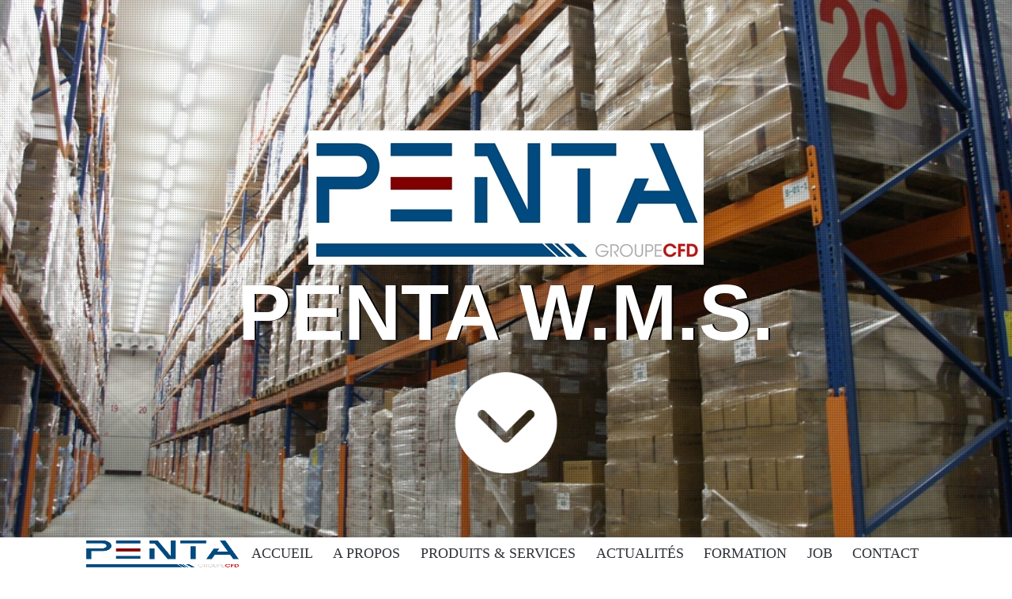

--- FILE ---
content_type: text/html; charset=UTF-8
request_url: http://gestion-entrepot-penta.com/
body_size: 12140
content:
<!DOCTYPE HTML>
<html xmlns="http://www.w3.org/1999/xhtml" dir="ltr" lang="fr">
 <head>
  <meta http-equiv="content-type" content="text/html; charset=UTF-8" />
  <meta name="generator" content="openElement (1.57.9)" />
  <title>INGRIF S.A. - PENTA S.A. - PENTA WMS - gestion de stock</title>
  <meta name="keywords" content="penta,gestion stock wms" />
  <link rel="shortcut icon" href="favicon.oe.ico?v=50491126800" />
  <link id="openElement" rel="stylesheet" type="text/css" href="WEFiles/Css/v02/openElement.css?v=50491126800" />
  <link id="siteFonts" rel="stylesheet" type="text/css" href="Files/Fonts/Fonts.css?v=50491126800" />
  <link id="OETemplate1" rel="stylesheet" type="text/css" href="Templates/Base.css?v=50491126800" />
  <link id="OETemplate2" rel="stylesheet" type="text/css" href="Templates/preloader.css?v=50491126800" />
  <link id="OETemplate3" rel="stylesheet" type="text/css" href="Templates/Base_Menu.css?v=50491126800" />
  <link id="OEBase" rel="stylesheet" type="text/css" href="index.css?v=50491126800" />
  <link rel="stylesheet" type="text/css" href="WEFiles/Css/WEMenu-v23.css?v=50491126800" />
  <link rel="stylesheet" type="text/css" href="WEFiles/Css/opentip.css?v=50491126800" />
  <link rel="stylesheet" type="text/css" href="WEFiles/EG/EGf8c88e12/Css/jquery.vegas-v89.css?v=50491126800" />
  <link rel="stylesheet" type="text/css" href="WEFiles/EG/EGf79d11e9/Css/parallax-safe-v26.css?v=50491126800" />
  <link rel="stylesheet" type="text/css" href="WEFiles/EG/EG9f25bfab/Css/OERespPanel-v70.css?v=50491126800" />
  <!--[if lte IE 7]>
  <link rel="stylesheet" type="text/css" href="WEFiles/Css/ie7.css?v=50491126800" />
  <![endif]-->
  <script type="text/javascript">
   var WEInfoPage = {"PHPVersion":"phpOK","OEVersion":"1-57-9","PagePath":"index","Culture":"DEFAULT","LanguageCode":"FR","RelativePath":"","RenderMode":"Export","PageAssociatePath":"index","EditorTexts":null};
  </script>
  <script type="text/javascript" src="https://ajax.googleapis.com/ajax/libs/jquery/1.10.2/jquery.min.js"></script>
  <script type="text/javascript" src="WEFiles/Client/jQuery/migrate.js?v=50491126800"></script>
  <script type="text/javascript" src="WEFiles/Client/Common/oe.min.js?v=50491126800"></script>
  <script type="text/javascript" src="index(var).js?v=50491126800"></script>
  <script type="text/javascript" src="WEFiles/EG/EG8ced4f68/Js/field-def-text-v59.js?v=50491126800"></script>
  <script type="text/javascript" src="WEFiles/Client/WEMenu-v23.js?v=50491126800"></script>
  <script type="text/javascript" src="WEFiles/EG/EG891d4068/Js/anchor-scroll-v13.js?v=50491126800"></script>
  <script type="text/javascript" src="WEFiles/EG/EG15ce8951/Js/jquery-sticky-v53.js?v=50491126800"></script>
  <script type="text/javascript" src="WEFiles/EG/EG15ce8951/Js/sticky-v51.js?v=50491126800"></script>
  <script type="text/javascript" src="WEFiles/Client/jQuery/Plugins/jquery.form.js?v=50491126800"></script>
  <script type="text/javascript" src="WEFiles/Client/opentip-jquery.min.js?v=50491126800"></script>
  <script type="text/javascript" src="WEFiles/Client/WESendMail-v210.js?v=50491126800"></script>
  <script type="text/javascript" src="WEFiles/EG/EGf8c88e12/Js/jquery.vegas.min-v81.js?v=50491126800"></script>
  <script type="text/javascript" src="WEFiles/EG/EGf8c88e12/Js/WEBackgroundSlider-v213.js?v=50491126800"></script>
  <script type="text/javascript" src="WEFiles/EG/EGf79d11e9/Js/parallax-safe-v33.js?v=50491126800"></script>
  <script type="text/javascript" src="WEFiles/EG/EGb09efbd1/Js/iframeprotect-v18.js?v=50491126800"></script>
  <script type="text/javascript" src="WEFiles/EG/EG9f25bfab/Js/OERespPanel-v104.js?v=50491126800"></script>
  <style id="OEScriptManager" type="text/css">
   /* transition effect */
   .transitions, .transitions a {
   	-webkit-transition: all 1s ease;
   	-moz-transition: all 1s ease;
   	-o-transition: all 1s ease;
   	transition:	all 1s ease;
   }
   
   #WEToTop {
   	position:fixed !important;
   	z-index:99999 !important;
   }
   #WEToTop:not(.c-visible) {
   	bottom:-35px !important;
   	opacity:0;
   }
   
   body {
       overflow: hidden;
   }
   
   /* Preloader */
   
   #preloader {
       position:fixed;
       top:0;
       left:0;
       right:0;
       bottom:0;
       background-color:#fff; /* change if the mask should have another color then white */
       z-index:9999999; /* makes sure it stays on top */
   }
   
   #status {
       width:250px;
       height:250px;
       margin:-125px 0 0 -125px; /* is width and height divided by two */
       position:absolute;
       left:50%; /* centers the loading animation horizontally one the screen */
       top:50%; /* centers the loading animation vertically one the screen */
       background-image:url(Files/Image/preloader.gif); /* path to your loading animation */
       background-repeat:no-repeat;
       background-position:center center;
   }
   
   .OESZ_DivContent > .oeip-wrapper {
   	position: absolute;
   	left: 0; top: 0; right: 0; bottom: 0;
   	cursor: pointer;
   }
   .oeip-wrapper iframe {
   	position: relative; /* IE needs a position other than static */
   	pointer-events: none;
   }
   .oeip-wrapper iframe.clicked {
   	pointer-events: auto;
   }
  </style>
  <meta name="viewport" content="width=device-width, user-scalable=no" />
  <script type="text/javascript">
   $(function(){
   	
   	// Button "Back to top of the page" / Bouton "Vers le haut de la page"
   
   	$('body').prepend('<a name="page-top" id="page-top">'); // create anchor at the page top
       
   	$(window).on('scroll', function(){
   		$('#WEToTop').toggleClass('c-visible', ($(window).scrollTop() > 100)); // show the button if vertical scroll is at least 100px
   	}).trigger('scroll'); // update on opening the page	
   	
   });
   $(function(){
   	// Fix problem with "fixed"(parallax) background on iPad/iPhone
   	var userAgent = navigator.userAgent || navigator.vendor || window.opera;
   	var iOS = /iPad|iPhone|iPod/.test(userAgent) && !window.MSStream; // MSStream is to filter out IE11
   	if (iOS) {
   		$('.fix-iOS-bg').css('background-attachment', 'scroll');
   	}	
   });
   (function(){
   
   	var tID = null;
   	
   	$('#status').css('background-image', 'url("' + $('#PRELOADIMG').find('img').attr('src') + '")');
   	
   	function onContentLoaded() {
   		// call only once:
   		$(window).off('load.oePreloader');
   		clearTimeout(tID);
   		
   		// remove preloader:
   		$('#status').fadeOut(); // will first fade out the loading animation
   		$('#preloader').delay(250).fadeOut('slow'); // will fade out the white DIV that covers the website.
   		$('body').css({'overflow':'visible'});
   	}
   	
   	$(function(){
   		var tID = setTimeout(onContentLoaded, 7000); // wait max 7 seconds after the page structure is loaded
   	})
   	$(window).on('load.oePreloader', onContentLoaded); // make sure the whole site is loaded
   
   })();
  </script>
 </head>
 <body class="RWAuto">
  <form id="XForm" method="post" action="#"></form>
  <!-- Preloader -->
  <div id="preloader">
      <div id="status">&nbsp;</div>
  </div>
  <div id="XBody" class="BaseDiv RWidth OEPageXbody OESK_XBody_Default" style="z-index:3000">
   <div class="OESZ OESZ_DivContent OESZG_XBody">
    <div class="OESZ OESZ_XBodyContent OESZG_XBody OECT OECT_Content OECTRel">
     <div class="OERelLine OEHAlignL OEVAlignB">
      <div id="WE4281ef8752" class="BaseDiv RBoth OEEG9f25bfab OESK_EG9f25bfab_Default  transitions" style="z-index:3006">
       <div class="OESZ OESZ_DivContent OESZG_WE4281ef8752">
        <div class="OECT OECT_OuterContent OECTAbs">
         <div id="WE94287141f3" class="BaseDiv RBoth OEWEPanel OESK_WEPanel_Default  oerp-inner-content" style="z-index:3001">
          <div class="OESZ OESZ_DivContent OESZG_WE94287141f3">
           <div class="OECT OECT_Content OECTRel OEDynTag0" style="overflow:hidden">
            <div class="OERelLine OEHAlignC OEVAlignM">
             <div id="WEcdeead5b1a" class="BaseDiv RBoth OEWECadre OESK_WECadre_Default" style="z-index:3004">
              <div class="OESZ OESZ_DivContent OESZG_WEcdeead5b1a">
               <div class="OESZ OESZ_Top OESZG_WEcdeead5b1a"></div>
               <div class="OESZ OESZ_Content OESZG_WEcdeead5b1a"></div>
               <div class="OESZ OESZ_Bottom OESZG_WEcdeead5b1a"></div>
              </div>
             </div><div id="WE3cb7ca81e5" class="BaseDiv RKeepRatio OEWEImage OESK_WEImage_Default" style="z-index:3006">
              <div class="OESZ OESZ_DivContent OESZG_WE3cb7ca81e5">
               <img src="WEFiles/Image/WEImage/Penta%20-%20new%20logo-WE3cb7ca81e5.jpg" class="OESZ OESZ_Img OESZG_WE3cb7ca81e5" alt="" />
              </div>
             </div>
            </div>
            <div class="OERelLine OEHAlignC OEVAlignM">
             <div id="WEb6a9b4834b" class="BaseDiv RNone OEWELabel OESK_WELabel_Default  apply-smoove transitions" style="z-index:3001">
              <div class="OESZ OESZ_DivContent OESZG_WEb6a9b4834b">
               <span class="OESZ OESZ_Text OESZG_WEb6a9b4834b ContentBox">PENTA W.M.S.<br /></span>
              </div>
             </div>
            </div>
            <div class="OERelLine OEHAlignC OEVAlignB">
             <div id="WE2e571886d8" class="BaseDiv RBoth OEWELinkImage OESK_WELinkImage_Default OEGo  apply-smoove transitions" style="z-index:3004" onclick="return OE.Navigate.open(event,'index.htm#about',1)">
              <div class="OESZ OESZ_DivContent OESZG_WE2e571886d8">
               <a href="index.htm#about" data-cd="PageLink">
                <img style="width:100%;height:100%;border:none" src="WEFiles/Image/empty.png" />
               </a>
              </div>
             </div>
            </div>
            <div class="OERelLine OEHAlignC OEVAlignT">
             <div id="WETEXTE_AIDE" class="BaseDiv RWidth OEWEText OESK_WEText_Default" style="z-index:3003">
              <div class="OESZ OESZ_DivContent OESZG_WETEXTE_AIDE">
               <span class="ContentBox"><br /></span>
              </div>
             </div>
            </div>
            <div class="OERelLine OEHAlignL OEVAlignB">
             <div id="WE2b17cec7bd" class="BaseDiv RBoth OEWELinkImage OESK_WELinkImage_Default" style="z-index:3005">
              <div class="OESZ OESZ_DivContent OESZG_WE2b17cec7bd">
               <img style="width:100%;height:100%;border:none" src="WEFiles/Image/empty.png" />
              </div>
             </div>
            </div>
           </div>
          </div>
         </div>
         <div id="WE97ed1c10dd" class="BaseDiv RNone OEWEAnchor OESK_WEAnchor_Default" style="z-index:3002">
          <div class="OESZ OESZ_DivContent OESZG_WE97ed1c10dd">
           <a name="welcome"></a>
          </div>
         </div>
        </div>
       </div>
      </div>
     </div>
     <div class="OERelLine OEHAlignL OEVAlignB">
      <div id="WEMENU" class="BaseDiv RBoth OEWEPanel OESK_WEPanel_Default" style="z-index:2003">
       <div class="OESZ OESZ_DivContent OESZG_WEMENU">
        <div class="OECT OECT_Content OECTRel OEDynTag0" style="overflow:hidden">
         <div class="OERelLine OEHAlignC OEVAlignT">
          <div id="WE1f4b4c704e" class="BaseDiv RBoth OEWEPanel OESK_WEPanel_Default  transitions" style="z-index:2003">
           <div class="OESZ OESZ_DivContent OESZG_WE1f4b4c704e">
            <div class="OECT OECT_Content OECTRel OEDynTag0" style="overflow:hidden">
             <div class="OERelLine OEHAlignC OEVAlignM">
              <div id="WE51ea8d21d9" class="BaseDiv RBoth OEWEImage OESK_WEImage_Default  hand transitions" style="z-index:2007">
               <div class="OESZ OESZ_DivContent OESZG_WE51ea8d21d9">
                <img src="WEFiles/Image/WEImage/menu-noir60x60-WE51ea8d21d9.jpg" class="OESZ OESZ_Img OESZG_WE51ea8d21d9" alt="" />
               </div>
              </div><div id="WE9faed01fa5" class="BaseDiv RBoth OEWEImage OESK_WEImage_Default OE_ActiveLink" style="z-index:2008" title="PENTA WMS">
               <div class="OESZ OESZ_DivContent OESZG_WE9faed01fa5 OE_ActiveLink">
                <a href="index.htm">
                 <img src="Files/Image/Penta---new-logo.png" class="OESZ OESZ_Img OESZG_WE9faed01fa5 OE_ActiveLink" alt="" />
                </a>
               </div>
              </div><div id="WEbc6db2ad60" class="BaseDiv RNone OEWELink OESK_WELink_Default OE_ActiveLink  transitions btmobile" style="z-index:2004" onclick="return OE.Navigate.open(event,'index.htm#welcome',1)">
               <div class="OESZ OESZ_DivContent OESZG_WEbc6db2ad60 OE_ActiveLink">
                <a class="OESZ OESZ_Link OESZG_WEbc6db2ad60 OE_ActiveLink ContentBox" data-cd="PageLink" href="index.htm#welcome">ACCUEIL</a>
               </div>
              </div><div id="WE115a75ae6e" class="BaseDiv RNone OEWELink OESK_WELink_Default OE_ActiveLink  transitions btmobile" style="z-index:2005" onclick="return OE.Navigate.open(event,'index.htm#about',1)">
               <div class="OESZ OESZ_DivContent OESZG_WE115a75ae6e OE_ActiveLink">
                <a class="OESZ OESZ_Link OESZG_WE115a75ae6e OE_ActiveLink ContentBox" data-cd="PageLink" href="index.htm#about">a propos</a>
               </div>
              </div><div id="WEed3575c178" class="BaseDiv RNone OEWELink OESK_WELink_Default OE_ActiveLink  transitions btmobile" style="z-index:2006" onclick="return OE.Navigate.open(event,'index.htm#products',1)">
               <div class="OESZ OESZ_DivContent OESZG_WEed3575c178 OE_ActiveLink">
                <a class="OESZ OESZ_Link OESZG_WEed3575c178 OE_ActiveLink ContentBox" data-cd="PageLink" href="index.htm#products">PRODUITS &amp; SERVICES</a>
               </div>
              </div><div id="WE791ee8d457" class="BaseDiv RNone OEWELink OESK_WELink_Default OE_ActiveLink  transitions btmobile" style="z-index:2007" onclick="return OE.Navigate.open(event,'index.htm#news',1)">
               <div class="OESZ OESZ_DivContent OESZG_WE791ee8d457 OE_ActiveLink">
                <a class="OESZ OESZ_Link OESZG_WE791ee8d457 OE_ActiveLink ContentBox" data-cd="PageLink" href="index.htm#news">actualités</a>
               </div>
              </div><div id="WE989b15f23e" class="BaseDiv RNone OEWELink OESK_WELink_Default  transitions btmobile" style="z-index:2009" onclick="return OE.Navigate.open(event,'formation.htm',1)">
               <div class="OESZ OESZ_DivContent OESZG_WE989b15f23e">
                <a class="OESZ OESZ_Link OESZG_WE989b15f23e ContentBox" data-cd="PageLink" href="formation.htm">FORMATION</a>
               </div>
              </div><div id="WE8ed2167abd" class="BaseDiv RNone OEWELink OESK_WELink_Default  transitions btmobile" style="z-index:2008" onclick="return OE.Navigate.open(event,'job.htm',1)">
               <div class="OESZ OESZ_DivContent OESZG_WE8ed2167abd">
                <a class="OESZ OESZ_Link OESZG_WE8ed2167abd ContentBox" data-cd="PageLink" href="job.htm">JOB</a>
               </div>
              </div><div id="WEcece9906d5" class="BaseDiv RNone OEWELink OESK_WELink_Default OE_ActiveLink  transitions btmobile" style="z-index:2008" onclick="return OE.Navigate.open(event,'index.htm#contact',1)">
               <div class="OESZ OESZ_DivContent OESZG_WEcece9906d5 OE_ActiveLink">
                <a class="OESZ OESZ_Link OESZG_WEcece9906d5 OE_ActiveLink ContentBox" data-cd="PageLink" href="index.htm#contact">CONTACT</a>
               </div>
              </div>
             </div>
            </div>
           </div>
          </div>
         </div>
        </div>
       </div>
      </div>
     </div>
     <div class="OERelLine OEHAlignC OEVAlignT">
      <div id="WEfa75ec6744" class="BaseDiv RBoth OEWEPanel OESK_WEPanel_Default" style="z-index:3004">
       <div class="OESZ OESZ_DivContent OESZG_WEfa75ec6744">
        <div class="OECT OECT_Content OECTRel OEDynTag0" style="overflow:hidden">
         <div class="OERelLine OEHAlignL OEVAlignB">
          <div id="WE46954fcd9d" class="BaseDiv RNone OEWEAnchor OESK_WEAnchor_Default" style="z-index:3003">
           <div class="OESZ OESZ_DivContent OESZG_WE46954fcd9d">
            <a name="about"></a>
           </div>
          </div>
         </div>
         <div class="OERelLine OEHAlignC OEVAlignT">
          <div id="WEcac845d180" class="BaseDiv RBoth OEWEPanel OESK_WEPanel_Default  apply-smoove transitions" style="z-index:3001">
           <div class="OESZ OESZ_DivContent OESZG_WEcac845d180">
            <div class="OECT OECT_Content OECTRel OEDynTag0" style="overflow:hidden">
             <div class="OERelLine OEHAlignC OEVAlignT">
              <div id="WE6c0657ab0c" class="BaseDiv RNone OEWELabel OESK_WELabel_Default" style="z-index:3001">
               <div class="OESZ OESZ_DivContent OESZG_WE6c0657ab0c">
                <span class="OESZ OESZ_Text OESZG_WE6c0657ab0c ContentBox">À propos</span>
               </div>
              </div>
             </div>
             <div class="OERelLine OEHAlignC OEVAlignM">
              <div id="WE95b403538f" class="BaseDiv RKeepRatio OEWEImage OESK_WEImage_Default" style="z-index:3004">
               <div class="OESZ OESZ_DivContent OESZG_WE95b403538f">
                <img src="WEFiles/Image/WEImage/Penta---new-logo-WE95b403538f.png" class="OESZ OESZ_Img OESZG_WE95b403538f" alt="" />
               </div>
              </div>
             </div>
             <div class="OERelLine OEHAlignC OEVAlignT">
              <div id="WEfa8bf25194" class="BaseDiv RWidth OEWEText OESK_WEText_Default" style="z-index:3002">
               <div class="OESZ OESZ_DivContent OESZG_WEfa8bf25194">
                <span class="ContentBox"><b style="font-size: xx-large;">Parce qu'on a grandi dans les entrepôts !</b></span>
               </div>
              </div>
             </div>
             <div class="OERelLine OEHAlignC OEVAlignT">
              <div id="WEaa56fe8589" class="BaseDiv RBoth OEWEPanel OESK_WEPanel_Default" style="z-index:3003">
               <div class="OESZ OESZ_DivContent OESZG_WEaa56fe8589">
                <div class="OECT OECT_Content OECTRel OEDynTag0" style="overflow:hidden">
                 <div class="OERelLine OEHAlignC OEVAlignT">
                  <div id="WE0356adf5fd" class="BaseDiv RWidth OEWEText OESK_WEText_Default  texte blocdescription" style="z-index:3002">
                   <div class="OESZ OESZ_DivContent OESZG_WE0356adf5fd">
                    <span class="ContentBox"><b><span style="font-size:24px;">Gestion d'entrepôt automatisé</span>&nbsp;</b><br /> &nbsp;<br /><b> P.ENT.A</b>, Pilotage d’ENTrepôt Automatisé, est une filiale d'INGRIF située à Sophia Antipolis (France).&nbsp;<br /> &nbsp;<br /> La société est spécialisée dans la logistique de gestion physique de flux de matières et dispose d’une très grande expérience en matière de gestion d’entrepôt « paperless » en temps réel.<br /><br /><b style="font-size: x-large;">Le logiciel WMS de gestion d'entrepôt en temps réel</b>&nbsp;<br /> &nbsp;<br /> La gestion de la chaine d'approvisionnement est un élément clé dans la maîtrise des processus logistiques de l'entreprise. Conçue par des logisticiens, la suite progicielle <b>PENTA WMS</b> met à la disposition des gestionnaires d'entrepôt un outil qui prend en compte la réalité du terrain et propose aux chefs d'entreprise un système complet d'information et d'aide à la décision. Performant et facile à mettre en oeuvre, <b>PENTA WMS</b>&nbsp;vous apporte la solution qui optimise la gestion logistique de votre entrepôt.&nbsp;<br /> &nbsp;<br /><b style="font-size: x-large;"> Multi plateformes informatiques, modulaire, paramétrable, multi bases de données, multi secteurs industriels</b>&nbsp;<br /> &nbsp;<br /> Un credo basé sur la volonté de fournir des outils performants mais simples d'utilisation, fiables mais technologiques, adaptés et modulaires tout en restant standard et qui permettent une réelle gestion et optimisation de l'entrepôt en temps réel.&nbsp;<br /> &nbsp;<br /> De l'industrie pharmaceutique à la sidérurgie, de la distribution à l'agroalimentaire, notre expérience multisectorielle nous permet une approche transversale de la logistique, transposant une « expérience métier » spécifique pour enrichir le noyau commun du système.&nbsp;<br /> &nbsp;<br /> Le résultat&nbsp;: une suite d'outils standard, modulaires et évolutifs mais déclinés par spécialités afin de répondre au mieux aux exigences spécifiques de chaque métier.&nbsp;<br /> &nbsp;<br /> Depuis des entrepôts de très petite taille jusqu'à des plates-formes logistiques de plusieurs centaines de manutentionnaires, les outils <b>PENTA WMS</b> offrent polyvalence et adaptation à chaque réalité logistique. <br /><br /><b style="font-size: x-large;">Pôle Supply Chain du groupe CFD</b>&nbsp;<br /> &nbsp;<br /> P.ENT.A fait partie du groupe CFD, holding industriel diversifié dont le cœur de métier historique est la construction de <a href="https://www.cfd.fr/materiel-ferroviaire/locomotives">matériel roulant ferroviaire</a>.<br /> &nbsp;<br /> Les solutions P.ENT.A sont renforcées par les solutions <a href="https://www.infflux.com/wms">WMS</a>, <a href="https://www.infflux.com/tms">TMS </a>et <a href="https://www.infflux.com/wcs">WCS </a>des autres éditeurs du pôle Supply Chain du groupe.&nbsp;<br /><br /></span>
                   </div>
                  </div>
                 </div>
                </div>
               </div>
              </div>
             </div>
            </div>
           </div>
          </div>
         </div>
        </div>
       </div>
      </div>
     </div>
     <div class="OERelLine OEHAlignC OEVAlignT">
      <div id="WEd5a2dfb812" class="BaseDiv RBoth OEWEPanel OESK_WEPanel_Default  parallax" style="z-index:3006" data-ot="Optimisation du stockage en palettier à allées larges ou étroites" data-ot-delay="0.2" data-ot-tip-joint="bottom left">
       <div class="OESZ OESZ_DivContent OESZG_WEd5a2dfb812">
        <div class="OECT OECT_Content OECTRel OEDynTag0" style="overflow:hidden"></div>
       </div>
      </div>
     </div>
     <div class="OERelLine OEHAlignC OEVAlignT">
      <div id="WEb026e6e054" class="BaseDiv RBoth OEEG9f25bfab OESK_EG9f25bfab_Default" style="z-index:3003">
       <div class="OESZ OESZ_DivContent OESZG_WEb026e6e054">
        <div class="OECT OECT_OuterContent OECTAbs">
         <div id="WE969d06b635" class="BaseDiv RBoth OEWEPanel OESK_WEPanel_Default  apply-smoove transitions oerp-inner-content" style="z-index:3001">
          <div class="OESZ OESZ_DivContent OESZG_WE969d06b635">
           <div class="OECT OECT_Content OECTRel OEDynTag0" style="overflow:hidden">
            <div class="OERelLine OEHAlignC OEVAlignM">
             <div id="WE0f4a11a369" class="BaseDiv RNone OEWEPanel OESK_WEPanel_Default  apply-smoove" style="z-index:3002">
              <div class="OESZ OESZ_DivContent OESZG_WE0f4a11a369">
               <div class="OECT OECT_Content OECTRel OEDynTag0" style="overflow:visible">
                <div class="OERelLine OEHAlignC OEVAlignM">
                 <div id="WEdf23ba1eb4" class="BaseDiv RNone OEWELabel OESK_WELabel_Default  apply-smoove" style="z-index:3001">
                  <div class="OESZ OESZ_DivContent OESZG_WEdf23ba1eb4">
                   <span class="OESZ OESZ_Text OESZG_WEdf23ba1eb4 ContentBox">PRODUITS &amp; SERVICES</span>
                  </div>
                 </div>
                </div>
                <div class="OERelLine OEHAlignC OEVAlignB">
                 <div id="WE7f325f6b5e" class="BaseDiv RKeepRatio OEWEImage OESK_WEImage_Default" style="z-index:3002">
                  <div class="OESZ OESZ_DivContent OESZG_WE7f325f6b5e">
                   <img src="WEFiles/Image/WEImage/Penta---new-logo-WE7f325f6b5e.png" class="OESZ OESZ_Img OESZG_WE7f325f6b5e" alt="" />
                  </div>
                 </div>
                </div>
                <div class="OERelLine OEHAlignC OEVAlignB">
                 <div id="WEc4f1cb6385" class="BaseDiv RWidth OEWEText OESK_WEText_Default" style="z-index:3003">
                  <div class="OESZ OESZ_DivContent OESZG_WEc4f1cb6385">
                   <span class="ContentBox"><b style="font-size: xx-large;">Des clients dans de nombreux secteurs d'activités différents...</b></span>
                  </div>
                 </div>
                </div>
                <div class="OERelLine OEHAlignC OEVAlignB">
                 <div id="WE2180ab8c03" class="BaseDiv RBoth OEWEPanel OESK_WEPanel_Default  apply-smoove transitions" style="z-index:3004">
                  <div class="OESZ OESZ_DivContent OESZG_WE2180ab8c03">
                   <div class="OECT OECT_Content OECTRel OEDynTag0" style="overflow:hidden">
                    <div class="OERelLine OEHAlignC OEVAlignT">
                     <div id="WE78aa340bcc" class="BaseDiv RBoth OEWEPanel OESK_WEPanel_Default" style="z-index:3006">
                      <div class="OESZ OESZ_DivContent OESZG_WE78aa340bcc">
                       <div class="OECT OECT_Content OECTRel OEDynTag0" style="overflow:hidden">
                        <div class="OERelLine OEHAlignC OEVAlignB">
                         <div id="WEc087a5217c" class="BaseDiv RKeepRatio OEWEImage OESK_WEImage_Default  transitions" style="z-index:3003" data-ot="Gestion de stock en palettier à allées larges" data-ot-delay="0.2" data-ot-tip-joint="bottom left">
                          <div class="OESZ OESZ_DivContent OESZG_WEc087a5217c OEGo transitions">
                           <img src="Files/Image/gestion%20magasin.JPG" class="OESZ OESZ_Img OESZG_WEc087a5217c" alt="" />
                          </div>
                         </div>
                        </div>
                        <div class="OERelLine OEHAlignC OEVAlignT">
                         <div id="WEa400760256" class="BaseDiv RWidth OEWELabel OESK_WELabel_Default" style="z-index:3003">
                          <div class="OESZ OESZ_DivContent OESZG_WEa400760256">
                           <span class="OESZ OESZ_Text OESZG_WEa400760256 ContentBox">PENTA&nbsp;WMS - gestion d'entrepôt<br /></span>
                          </div>
                         </div>
                        </div>
                        <div class="OERelLine OEHAlignC OEVAlignT">
                         <div id="WEfac67d7179" class="BaseDiv RWidth OEWEText OESK_WEText_Default" style="z-index:3003">
                          <div class="OESZ OESZ_DivContent OESZG_WEfac67d7179">
                           <span class="ContentBox">PENTA WMS est un outil complet et polyvalent dédié à la gestion et à l’optimisation des flux et des activités logistiques dans l’entrepôt.&nbsp;<br /> &nbsp;<br />Optimisation des temps de process et de communication&nbsp;<br /> &nbsp;<br /> La dernière née des versions de PENTA WMS augmente encore la convivialité. Avec des temps de process et de communication encore plus courts, le WMS gagne en souplesse d'utilisation.&nbsp;<br /> &nbsp;<br />Les nouveaux modules Douane et Accises, l'optimisation du rangement, du réappro et des flux importants complètent cette nouvelle version du progiciel PENTA WMS.&nbsp;<br /> &nbsp;<br /> Bâti sur le principe que « gérer c'est diriger » PENTA WMS est un outil qui combine des possibilités logistiques complexes et puissantes à une « interface utilisateur » simple et facile à manipuler, tant pour le gestionnaire que pour les manutentionnaires.&nbsp;<br /> &nbsp;<br /> Son architecture modulaire autorise une adaptation fine aux besoins spécifiques de l'entrepôt sans devoir déroger au standard. Son évolutivité est garantie et permet d'adapter la solution au gré des besoins rencontrés.&nbsp;<br /> &nbsp;<br /> Liste des principaux modules du logiciel PENTA WMS ExPert:&nbsp;<br /><ul><li>optimisation,&nbsp;<br /></li><li>réception,&nbsp;<br /></li><li>stockage / déstockage,&nbsp;<br /></li><li>préparation de commande&nbsp;<br /></li><li>picking,&nbsp;<br /></li><li>étiquetage,&nbsp;<br /></li><li>Internet,&nbsp;<br /></li><li>préfacturation,&nbsp;<br /></li><li>interface,&nbsp;<br /></li><li>aide à la décision et simulation,&nbsp;<br /></li><li>multilingue,&nbsp;<br /></li><li>multi-sites,&nbsp;<br /></li><li>gestion des douanes.&nbsp;<br /></li></ul> Suivi du niveau de stock par site:&nbsp;<br /> &nbsp;<br /> PENTA WMS ExPert propose un outil de visualisation du niveau de stock dans chacun des sites sous forme détaillée ou sous forme de synthèse, par article etc. PENTA propose un outil de consolidation des stocks pour l'ensemble des sites et un outil de transfert inter-sites.</span>
                          </div>
                         </div>
                        </div>
                       </div>
                      </div>
                     </div><div id="WEc4f51e4c51" class="BaseDiv RBoth OEWEPanel OESK_WEPanel_Default" style="z-index:3004">
                      <div class="OESZ OESZ_DivContent OESZG_WEc4f51e4c51">
                       <div class="OECT OECT_Content OECTRel OEDynTag0" style="overflow:hidden">
                        <div class="OERelLine OEHAlignC OEVAlignT">
                         <div id="WEda34e12739" class="BaseDiv RKeepRatio OEWEImage OESK_WEImage_Default  transitions" style="z-index:3003" data-ot="Gestion de parc à matières" data-ot-delay="0.2" data-ot-tip-joint="bottom left">
                          <div class="OESZ OESZ_DivContent OESZG_WEda34e12739 OEGo">
                           <img src="Files/Image/Gestion%20parc%20a%20matieres.JPG" class="OESZ OESZ_Img OESZG_WEda34e12739" alt="" />
                          </div>
                         </div>
                        </div>
                        <div class="OERelLine OEHAlignC OEVAlignT">
                         <div id="WE21414e9c23" class="BaseDiv RWidth OEWELabel OESK_WELabel_Default" style="z-index:3003">
                          <div class="OESZ OESZ_DivContent OESZG_WE21414e9c23">
                           <span class="OESZ OESZ_Text OESZG_WE21414e9c23 ContentBox">PENTA Scrap Management System<br /></span>
                          </div>
                         </div>
                        </div>
                        <div class="OERelLine OEHAlignC OEVAlignT">
                         <div id="WE16d591bebe" class="BaseDiv RWidth OEWEText OESK_WEText_Default" style="z-index:3003">
                          <div class="OESZ OESZ_DivContent OESZG_WE16d591bebe">
                           <span class="ContentBox"><b>Gestion de la chaîne d'approvisionnement, WMS, pilotage d'entrepôts</b>&nbsp;<br /> &nbsp;<br /> La gestion de parcs à matières (ferrailles – mitrailles) pose de nombreux problèmes dont, entre autres, celui de la traçabilité des lots.&nbsp;<br /> &nbsp;<br /> PENTA Scrap Management System fournit au gestionnaire du parc un ensemble d’outils qui lui permettent de suivre et de tracer les activités depuis l’entrée des camions sur le site jusqu’au chargement des paniers ou des augets pour alimenter l’aciérie.&nbsp;<br /> &nbsp;<br /> Dans les grues, où les pontiers disposent de terminaux industriels qui leur affichent les ordres à exécuter en tenant compte des priorités et qui contrôlent en permanence la bonne exécution des ordres transmis.&nbsp;<br /> &nbsp;<br /> PENTA est ainsi associé à des outils de mesure (GPS) et de contrôle qui permettent, par exemple, de vérifier la position du grappin lors d’une action de prise/dépose ou mesurer la radioactivité des produits manipulés.&nbsp;<br /> &nbsp;<br /> Enfin, les transporteurs de paniers, ainsi que les transporteurs de cuves (scories), peuvent également être tracés et leurs activités analysées (productivité, fréquence d’utilisation des cuviers,…).&nbsp;<br /> &nbsp;<br /> PENTA Scrap Management System est conçu pour être interfacé avec toute une série d’outils de contrôle et de tracing comme :&nbsp;<br /><ul><li>GPS,&nbsp;<br /></li><li>contrôle de radioactivité,&nbsp;<br /></li><li>tags RF ID,&nbsp;<br /></li><li>borne de contrôle d’accès,&nbsp;<br /></li><li>caméra de contrôle,&nbsp;<br /></li><li>etc.&nbsp;<br /></li></ul> Une solution modulaire, souple et complète qui répond totalement aux nécessités de productivité et de qualité que requiert la gestion d'un parc à matières.</span>
                          </div>
                         </div>
                        </div>
                       </div>
                      </div>
                     </div><div id="WE8148b2f8ff" class="BaseDiv RBoth OEWEPanel OESK_WEPanel_Default" style="z-index:3005">
                      <div class="OESZ OESZ_DivContent OESZG_WE8148b2f8ff">
                       <div class="OECT OECT_Content OECTRel OEDynTag0" style="overflow:hidden">
                        <div class="OERelLine OEHAlignC OEVAlignT">
                         <div id="WEec5c95be67" class="BaseDiv RKeepRatio OEWEImage OESK_WEImage_Default  transitions" style="z-index:3003" data-ot="Gestion de stock automatisée petits colis" data-ot-delay="0.2" data-ot-tip-joint="bottom left">
                          <div class="OESZ OESZ_DivContent OESZG_WEec5c95be67 OEGo">
                           <img src="Files/Image/gestion%20detail%20automatisee.JPG" class="OESZ OESZ_Img OESZG_WEec5c95be67" alt="" />
                          </div>
                         </div>
                        </div>
                        <div class="OERelLine OEHAlignC OEVAlignT">
                         <div id="WE05614329b7" class="BaseDiv RWidth OEWELabel OESK_WELabel_Default" style="z-index:3002">
                          <div class="OESZ OESZ_DivContent OESZG_WE05614329b7">
                           <span class="OESZ OESZ_Text OESZG_WE05614329b7 ContentBox">PENTA Warehouse Automatic System<br /></span>
                          </div>
                         </div>
                        </div>
                        <div class="OERelLine OEHAlignC OEVAlignT">
                         <div id="WEf67d2f679e" class="BaseDiv RWidth OEWEText OESK_WEText_Default" style="z-index:3003">
                          <div class="OESZ OESZ_DivContent OESZG_WEf67d2f679e">
                           <span class="ContentBox">Initialement conçu pour être un Warehouse Control System et se spécialiser essentiellement dans la gestion des entrepôts totalement automatiques, le logiciel de gestion d'entrepôt PENTA WAS combine les possibilités d'interfaçage, de contrôle et d'optimisation de systèmes automatiques aux outils de PENTA WMS ExPert.&nbsp;<br /> &nbsp;<br /> Il est ainsi possible de piloter et de dispatcher de manière combinée des entrepôts avec des zones totalement automatisées et manuelles.&nbsp;<br /> &nbsp;<br /> PENTA WAS est conçu pour être interfacé avec les principaux automates et outils de contrôle d'engins automatisés :&nbsp;<br /><ul><li>transstockeur,&nbsp;<br /></li><li>AGV,&nbsp;<br /></li><li>convoyeur,&nbsp;<br /></li><li>robot palettiseur,&nbsp;<br /></li><li>etc.<br /></li></ul></span>
                          </div>
                         </div>
                        </div>
                       </div>
                      </div>
                     </div>
                    </div>
                   </div>
                  </div>
                 </div>
                </div>
                <div class="OERelLine OEHAlignL OEVAlignB">
                 <div id="WEb49cb62e9d" class="BaseDiv RWidth OEWEText OESK_WEText_Default  apply-smoove transitions" style="z-index:3005">
                  <div class="OESZ OESZ_DivContent OESZG_WEb49cb62e9d">
                   <span class="ContentBox"><b><span style="font-size:24px;">Et bien d'autres secteurs d'activités nous font confiance :</span><br /><ul><li><b>sidérurgie,</b></li><li><b>industrie et distribution pharmaceutique,</b><br /></li><li><b>domaine de l'édition des livres,</b><br /></li><li><b>producteurs et embouteilleurs de spiritueux,</b><br /></li><li><b>distribution dans l'agroalimentaire,&nbsp;</b><br /></li><li><b>domaine de la fabrication et distribution de cartonnages et de papier,</b></li><li><b>gestion de parc à matières, parc à bobines, parc à brames, ...</b><br /></li></ul></b></span>
                  </div>
                 </div>
                </div>
               </div>
              </div>
             </div>
            </div>
           </div>
          </div>
         </div>
         <div id="WEdd43045de0" class="BaseDiv RNone OEWEAnchor OESK_WEAnchor_Default" style="z-index:3002">
          <div class="OESZ OESZ_DivContent OESZG_WEdd43045de0">
           <a name="products"></a>
          </div>
         </div>
        </div>
       </div>
      </div>
     </div>
     <div class="OERelLine OEHAlignC OEVAlignT">
      <div id="WEa7ad1118b8" class="BaseDiv RBoth OEWEPanel OESK_WEPanel_Default  parallax" style="z-index:3007" data-ot="Gestion du picking détail avec gares de prélèvement" data-ot-delay="0.2" data-ot-tip-joint="bottom left">
       <div class="OESZ OESZ_DivContent OESZG_WEa7ad1118b8">
        <div class="OECT OECT_Content OECTRel OEDynTag0" style="overflow:hidden"></div>
       </div>
      </div>
     </div>
     <div class="OERelLine OEHAlignC OEVAlignT">
      <div id="WE0283ce8977" class="BaseDiv RBoth OEEG9f25bfab OESK_EG9f25bfab_Default" style="z-index:3006">
       <div class="OESZ OESZ_DivContent OESZG_WE0283ce8977">
        <div class="OECT OECT_OuterContent OECTAbs">
         <div id="WE558da3a5a0" class="BaseDiv RBoth OEWEPanel OESK_WEPanel_Default  oerp-inner-content" style="z-index:3001">
          <div class="OESZ OESZ_DivContent OESZG_WE558da3a5a0">
           <div class="OECT OECT_Content OECTRel OEDynTag0" style="overflow:hidden">
            <div class="OERelLine OEHAlignC OEVAlignT">
             <div id="WE6252fe5633" class="BaseDiv RNone OEWELabel OESK_WELabel_Default  apply-smoove" style="z-index:3001">
              <div class="OESZ OESZ_DivContent OESZG_WE6252fe5633">
               <span class="OESZ OESZ_Text OESZG_WE6252fe5633 ContentBox">Actualités</span>
              </div>
             </div>
            </div>
            <div class="OERelLine OEHAlignC OEVAlignT">
             <div id="WE1e8cd594b7" class="BaseDiv RBoth OEWEPanel OESK_WEPanel_Default  apply-smoove" style="z-index:3002">
              <div class="OESZ OESZ_DivContent OESZG_WE1e8cd594b7">
               <div class="OECT OECT_Content OECTRel OEDynTag0" style="overflow:hidden">
                <div class="OERelLine OEHAlignC OEVAlignT">
                 <div id="WEd7d5003606" class="BaseDiv RKeepRatio OEWEImage OESK_WEImage_Default  transitions" style="z-index:3005">
                  <div class="OESZ OESZ_DivContent OESZG_WEd7d5003606 OEGo transitions">
                   <a href="actualites.htm#news1">
                    <img src="Files/Image/perrin_beaucastel.jpg" class="OESZ OESZ_Img OESZG_WEd7d5003606" alt="" />
                   </a>
                  </div>
                 </div>
                </div>
                <div class="OERelLine OEHAlignC OEVAlignT">
                 <div id="WE3aeef0cf75" class="BaseDiv RNone OEWELabel OESK_WELabel_Default" style="z-index:3002">
                  <div class="OESZ OESZ_DivContent OESZG_WE3aeef0cf75">
                   <span class="OESZ OESZ_Text OESZG_WE3aeef0cf75 ContentBox">Famille Perrin<br /></span>
                  </div>
                 </div>
                </div>
                <div class="OERelLine OEHAlignL OEVAlignB">
                 <div id="WE59949a8d6e" class="BaseDiv RWidth OEWEText OESK_WEText_Default" style="z-index:3003">
                  <div class="OESZ OESZ_DivContent OESZG_WE59949a8d6e">
                   <span class="ContentBox">Le nouveau Penta WMS Wine &amp; Spirits choisi par la Famille Perrin, domaine viticole du sud de la vallée du Rhône</span>
                  </div>
                 </div>
                </div>
                <div class="OERelLine OEHAlignL OEVAlignB">
                 <div id="WELIRE_LA_SUITE_01" class="BaseDiv RWidth OEWELink OESK_WELink_Default OEGo  transitions" style="z-index:3005" onclick="return OE.Navigate.open(event,'actualites.htm#news1',1)">
                  <div class="OESZ OESZ_DivContent OESZG_WELIRE_LA_SUITE_01">
                   <a class="OESZ OESZ_Link OESZG_WELIRE_LA_SUITE_01 ContentBox" data-cd="PageLink" href="actualites.htm#news1">lire la suite</a>
                  </div>
                 </div>
                </div>
               </div>
              </div>
             </div><div id="WE8958df65ea" class="BaseDiv RBoth OEWEPanel OESK_WEPanel_Default  apply-smoove" style="z-index:3004">
              <div class="OESZ OESZ_DivContent OESZG_WE8958df65ea">
               <div class="OECT OECT_Content OECTRel OEDynTag0" style="overflow:hidden">
                <div class="OERelLine OEHAlignC OEVAlignT">
                 <div id="WE43d2d57ab2" class="BaseDiv RKeepRatio OEWEImage OESK_WEImage_Default  transitions" style="z-index:3004" data-ot="PENTA WMS en action chez CAE (TKH France)" data-ot-delay="0.2" data-ot-tip-joint="bottom left">
                  <div class="OESZ OESZ_DivContent OESZG_WE43d2d57ab2 OEGo transitions">
                   <a href="actualites.htm#news2">
                    <img src="Files/Image/tkh.jpg" class="OESZ OESZ_Img OESZG_WE43d2d57ab2" alt="" />
                   </a>
                  </div>
                 </div>
                </div>
                <div class="OERelLine OEHAlignC OEVAlignT">
                 <div id="WE5edf5790c5" class="BaseDiv RNone OEWELabel OESK_WELabel_Default" style="z-index:3002">
                  <div class="OESZ OESZ_DivContent OESZG_WE5edf5790c5">
                   <span class="OESZ OESZ_Text OESZG_WE5edf5790c5 ContentBox">Penta WMS chez TKH France<br /></span>
                  </div>
                 </div>
                </div>
                <div class="OERelLine OEHAlignL OEVAlignB">
                 <div id="WE2f950f209c" class="BaseDiv RWidth OEWEText OESK_WEText_Default" style="z-index:3003">
                  <div class="OESZ OESZ_DivContent OESZG_WE2f950f209c">
                   <span class="ContentBox">TKH France gagne 35% en productivité grâce au logiciel de gestion d'entrepôt PENTA WMS</span>
                  </div>
                 </div>
                </div>
                <div class="OERelLine OEHAlignL OEVAlignB">
                 <div id="WELIRE_LA_SUITE_02" class="BaseDiv RWidth OEWELink OESK_WELink_Default OEGo  transitions" style="z-index:3005" onclick="return OE.Navigate.open(event,'actualites.htm#news2',1)">
                  <div class="OESZ OESZ_DivContent OESZG_WELIRE_LA_SUITE_02">
                   <a class="OESZ OESZ_Link OESZG_WELIRE_LA_SUITE_02 ContentBox" data-cd="PageLink" href="actualites.htm#news2">lire la suite</a>
                  </div>
                 </div>
                </div>
               </div>
              </div>
             </div><div id="WE0a46d42b16" class="BaseDiv RBoth OEWEPanel OESK_WEPanel_Default  apply-smoove" style="z-index:3004">
              <div class="OESZ OESZ_DivContent OESZG_WE0a46d42b16">
               <div class="OECT OECT_Content OECTRel OEDynTag0" style="overflow:hidden">
                <div class="OERelLine OEHAlignC OEVAlignT">
                 <div id="WE59d47605ac" class="BaseDiv RKeepRatio OEWEImage OESK_WEImage_Default" style="z-index:3004" data-ot="Certification VCA renouvellée pour INGRIF S.A." data-ot-delay="0.2" data-ot-tip-joint="bottom left">
                  <div class="OESZ OESZ_DivContent OESZG_WE59d47605ac OEGo transitions">
                   <a href="actualites.htm#news3">
                    <img src="Files/Image/VCA.jpg" class="OESZ OESZ_Img OESZG_WE59d47605ac" alt="" />
                   </a>
                  </div>
                 </div>
                </div>
                <div class="OERelLine OEHAlignC OEVAlignT">
                 <div id="WEe855436373" class="BaseDiv RNone OEWELabel OESK_WELabel_Default" style="z-index:3002">
                  <div class="OESZ OESZ_DivContent OESZG_WEe855436373">
                   <span class="OESZ OESZ_Text OESZG_WEe855436373 ContentBox">VCA&nbsp;2022/2023<br /></span>
                  </div>
                 </div>
                </div>
                <div class="OERelLine OEHAlignL OEVAlignB">
                 <div id="WEc11fd6db7a" class="BaseDiv RWidth OEWEText OESK_WEText_Default" style="z-index:3003">
                  <div class="OESZ OESZ_DivContent OESZG_WEc11fd6db7a">
                   <span class="ContentBox">INGRIF, SEGRIF et EPPE ont renouvelé en début d'année leur certification de sécurité VCA. Bien plus qu'une formalité, c'est une excellente préparation aux chantiers d'été chez nos clients sidérurgistes</span>
                  </div>
                 </div>
                </div>
                <div class="OERelLine OEHAlignL OEVAlignB">
                 <div id="WELIRE_LA_SUITE_03" class="BaseDiv RWidth OEWELink OESK_WELink_Default OEGo  transitions" style="z-index:3005" onclick="return OE.Navigate.open(event,'actualites.htm#news3',1)">
                  <div class="OESZ OESZ_DivContent OESZG_WELIRE_LA_SUITE_03">
                   <a class="OESZ OESZ_Link OESZG_WELIRE_LA_SUITE_03 ContentBox" data-cd="PageLink" href="actualites.htm#news3">lire la suite</a>
                  </div>
                 </div>
                </div>
               </div>
              </div>
             </div><div id="WE0b3520f35f" class="BaseDiv RBoth OEWEPanel OESK_WEPanel_Default  apply-smoove" style="z-index:3005">
              <div class="OESZ OESZ_DivContent OESZG_WE0b3520f35f">
               <div class="OECT OECT_Content OECTRel OEDynTag0" style="overflow:hidden">
                <div class="OERelLine OEHAlignC OEVAlignT">
                 <div id="WEaec5a92426" class="BaseDiv RKeepRatio OEWEImage OESK_WEImage_Default  transitions" style="z-index:3005">
                  <div class="OESZ OESZ_DivContent OESZG_WEaec5a92426 OEGo transitions">
                   <a href="actualites.htm#news4">
                    <img src="Files/Image/Primus.png" class="OESZ OESZ_Img OESZG_WEaec5a92426" alt="" />
                   </a>
                  </div>
                 </div>
                </div>
                <div class="OERelLine OEHAlignC OEVAlignT">
                 <div id="WE32e2181dd0" class="BaseDiv RNone OEWELabel OESK_WELabel_Default" style="z-index:3002">
                  <div class="OESZ OESZ_DivContent OESZG_WE32e2181dd0">
                   <span class="OESZ OESZ_Text OESZG_WE32e2181dd0 ContentBox"><a href="actualites.htm#news4">Partenaire PRIMUS&nbsp;Soft</a><br /></span>
                  </div>
                 </div>
                </div>
                <div class="OERelLine OEHAlignL OEVAlignB">
                 <div id="WE5ddb16fad2" class="BaseDiv RWidth OEWEText OESK_WEText_Default" style="z-index:3003">
                  <div class="OESZ OESZ_DivContent OESZG_WE5ddb16fad2">
                   <span class="ContentBox">Primus Wine est l'ERP Vin, Alcool et Spiritueux développé par <a href="http://www.primus-soft.fr">Primus Soft</a>. Primus Wine est désormais proposé avec notre WMS&nbsp;PENTA&nbsp;Wine &amp; Spirit.</span>
                  </div>
                 </div>
                </div>
                <div class="OERelLine OEHAlignL OEVAlignB">
                 <div id="WEf7994efe3c" class="BaseDiv RWidth OEWELink OESK_WELink_Default OEGo  transitions" style="z-index:3005" onclick="return OE.Navigate.open(event,'actualites.htm#news4',1)">
                  <div class="OESZ OESZ_DivContent OESZG_WEf7994efe3c">
                   <a class="OESZ OESZ_Link OESZG_WEf7994efe3c ContentBox" data-cd="PageLink" href="actualites.htm#news4">lire la suite</a>
                  </div>
                 </div>
                </div>
               </div>
              </div>
             </div>
            </div>
           </div>
          </div>
         </div>
         <div id="WE8f7f4ca45b" class="BaseDiv RNone OEWEAnchor OESK_WEAnchor_Default" style="z-index:3002">
          <div class="OESZ OESZ_DivContent OESZG_WE8f7f4ca45b">
           <a name="news"></a>
          </div>
         </div>
        </div>
       </div>
      </div>
     </div>
     <div class="OERelLine OEHAlignC OEVAlignT">
      <div id="WE723d60321d" class="BaseDiv RBoth OEWEPanel OESK_WEPanel_Default  parallax-2" style="z-index:3008" data-ot="Gestion de parc de bobines avec pilotage des ponts roulants" data-ot-delay="0.2" data-ot-tip-joint="bottom left">
       <div class="OESZ OESZ_DivContent OESZG_WE723d60321d">
        <div class="OECT OECT_Content OECTRel OEDynTag0" style="overflow:hidden"></div>
       </div>
      </div>
     </div>
     <div class="OERelLine OEHAlignC OEVAlignT">
      <div id="WE9d773fe62c" class="BaseDiv RBoth OEWEPanel OESK_WEPanel_Default" style="z-index:3006">
       <div class="OESZ OESZ_DivContent OESZG_WE9d773fe62c">
        <div class="OECT OECT_Content OECTRel OEDynTag0" style="overflow:hidden">
         <div class="OERelLine OEHAlignC OEVAlignT">
          <div id="WE6ed8223043" class="BaseDiv RNone OEWEAnchor OESK_WEAnchor_Default" style="z-index:3003">
           <div class="OESZ OESZ_DivContent OESZG_WE6ed8223043">
            <a name="contact"></a>
           </div>
          </div><div id="WE898d741c31" class="BaseDiv RBoth OEWEPanel OESK_WEPanel_Default  apply-smoove" style="z-index:3001">
           <div class="OESZ OESZ_DivContent OESZG_WE898d741c31">
            <div class="OECT OECT_Content OECTRel OEDynTag0" style="overflow:hidden">
             <div class="OERelLine OEHAlignC OEVAlignT">
              <div id="WEd47de71cd0" class="BaseDiv RNone OEWELabel OESK_WELabel_Default" style="z-index:3001">
               <div class="OESZ OESZ_DivContent OESZG_WEd47de71cd0">
                <span class="OESZ OESZ_Text OESZG_WEd47de71cd0 ContentBox">Contact</span>
               </div>
              </div>
             </div>
             <div class="OERelLine OEHAlignC OEVAlignT">
              <div id="WEb7901525cf" class="BaseDiv RWidth OEWEText OESK_WEText_Default" style="z-index:3002">
               <div class="OESZ OESZ_DivContent OESZG_WEb7901525cf">
                <span class="ContentBox">Vous voulez en savoir plus&nbsp;? N'hésitez pas à prendre contact avec nous</span>
               </div>
              </div>
             </div>
             <div class="OERelLine OEHAlignC OEVAlignT">
              <div id="WEb6a29fcc68" class="BaseDiv RBoth OEWEPanel OESK_WEPanel_Default" style="z-index:3003">
               <div class="OESZ OESZ_DivContent OESZG_WEb6a29fcc68">
                <div class="OECT OECT_Content OECTRel OEDynTag0" style="overflow:hidden">
                 <div class="OERelLine OEHAlignC OEVAlignT">
                  <div id="WEe123e33919" class="BaseDiv RWidth OEWEText OESK_WEText_Default  blocdescription" style="z-index:3004">
                   <div class="OESZ OESZ_DivContent OESZG_WEe123e33919">
                    <span class="ContentBox"><b style="font-size: x-large;">BELGIQUE</b><br /><br /><b style="font-size: large; ">INGRIF&nbsp;S.A.</b><br /><span style="font-size:18px;">Neuvice, 115</span><br /><span style="font-size:18px;">B-4420 St-Nicolas [Montegnée]</span><br /><br /><span style="font-size:18px;">Tél. : +32 (0)4 247 63 20</span><br /><span style="font-size:18px;">Fax&nbsp;: +32 (0)4 246 06 64</span><br /><span style="font-size:18px;font-weight:normal;"><a href="mailto:penta@ingrif.com">penta@ingrif.com</a></span><br /><span style="color:rgb(96, 156, 255);"><br /><br /></span></span>
                   </div>
                  </div><div id="WE54dc9120e8" class="BaseDiv RWidth OEWEText OESK_WEText_Default" style="z-index:3002">
                   <div class="OESZ OESZ_DivContent OESZG_WE54dc9120e8">
                    <span class="ContentBox"><b style="font-size: x-large;">FRANCE</b><br /><br /><b style="font-size: large; ">PENTA S.A.</b><br /><span style="font-size:18px;">Chemin St-Bernard, 2323</span><br /><span style="font-size:18px;">Space Antipolis Bt 9</span><br /><span style="font-size:18px;">F-06220 Vallauris</span><br /><br /><span style="font-size:18px;">Tél. : +33 (0)4 92 94 57 20</span><br /><span style="font-size:18px;">Fax&nbsp;: +33 (0)4 93 65 29 32</span><br /><span style="font-size:18px;font-weight:normal;"><a href="mailto:penta@penta.fr">penta@penta.fr</a><br /></span><br /></span>
                   </div>
                  </div>
                 </div>
                </div>
               </div>
              </div>
             </div>
            </div>
           </div>
          </div><div id="WEa84a0e8d58" class="BaseDiv RBoth OEWEPanel OESK_WEPanel_Default" style="z-index:3002">
           <div class="OESZ OESZ_DivContent OESZG_WEa84a0e8d58">
            <div class="OECT OECT_Content OECTRel OEDynTag0" style="overflow:hidden">
             <div class="OERelLine OEHAlignL OEVAlignB">
              <div id="WE74d1a3132e" class="BaseDiv RBoth OEWEGoogleMaps OESK_WEGoogleMaps_Default" style="z-index:3001">
               <div class="OESZ OESZ_DivContent OESZG_WE74d1a3132e">
                <iframe src="https://www.google.com/maps/embed?pb=!1m18!1m12!1m3!1d2530.009130190095!2d5.511977715738489!3d50.645521579502706!2m3!1f0!2f0!3f0!3m2!1i1024!2i768!4f13.1!3m3!1m2!1s0x47c0fbc388e1a73f%3A0xf59afbb925b37f17!2sINGRIF+SA!5e0!3m2!1sfr!2sbe!4v1545032390945" width="100%" height="100%" frameborder="0" style="border:0" allowfullscreen></iframe>
               </div>
              </div>
             </div>
             <div class="OERelLine OEHAlignC OEVAlignT">
              <div id="WE8ae06362a5" class="BaseDiv RBoth OEWEPanel OESK_WEPanel_Default" style="z-index:3002">
               <div class="OESZ OESZ_DivContent OESZG_WE8ae06362a5">
                <div class="OECT OECT_Content OECTRel OEDynTag0" style="overflow:hidden">
                 <div class="OERelLine OEHAlignC OEVAlignT">
                  <div id="WEde42a78731" class="BaseDiv RBoth OEWEImage OESK_WEImage_Default OEGo  transitions" style="z-index:3001" title="Rejoignez nous sur Twitter">
                   <div class="OESZ OESZ_DivContent OESZG_WEde42a78731">
                    <a href="https://twitter.com/groupeflamee" onclick="return OE.Navigate.blank(event,this.href)" class="oemd-abs-full"></a>
                   </div>
                  </div><div id="WEd8fd749ed0" class="BaseDiv RBoth OEWEImage OESK_WEImage_Default OEGo  transitions" style="z-index:3002" title="Rejoignez nous sur Facebook">
                   <div class="OESZ OESZ_DivContent OESZG_WEd8fd749ed0">
                    <a href="https://www.facebook.com/INGRIF-122493441189248/" onclick="return OE.Navigate.blank(event,this.href)" class="oemd-abs-full"></a>
                   </div>
                  </div><div id="WE692ca3b67d" class="BaseDiv RBoth OEWEImage OESK_WEImage_Default OEGo  transitions" style="z-index:3006" title="Rejoignez-nous sur LinkedIn">
                   <div class="OESZ OESZ_DivContent OESZG_WE692ca3b67d">
                    <a href="https://www.linkedin.com/in/groupe-cfd-belgium-823a7630" onclick="return OE.Navigate.blank(event,this.href)" class="oemd-abs-full"></a>
                   </div>
                  </div><div id="WE844a26d68c" class="BaseDiv RBoth OEWEImage OESK_WEImage_Default OEGo  transitions" style="z-index:3004" title="Visionnez nos vid&#233;os sur Vimeo">
                   <div class="OESZ OESZ_DivContent OESZG_WE844a26d68c">
                    <a href="https://vimeo.com/user37813735" onclick="return OE.Navigate.blank(event,this.href)" class="oemd-abs-full"></a>
                   </div>
                  </div>
                 </div>
                 <div class="OERelLine OEHAlignC OEVAlignT">
                  <div id="WE73a6429049" class="BaseDiv RNone OEWELabel OESK_WELabel_Default" style="z-index:3006">
                   <div class="OESZ OESZ_DivContent OESZG_WE73a6429049">
                    <span class="OESZ OESZ_Text OESZG_WE73a6429049 ContentBox"><span style="font-weight:normal;font-family:Metropolis;"><span style="color:rgb(47, 50, 56);">©2018 - </span><a href="index.htm"><span style="color:rgb(96, 156, 255);">I</span>NGRIF&nbsp;S.A.</a><span style="color:rgb(47, 50, 56);">- <a href="mentions.htm#mentions">Mentions légales</a></span></span></span>
                   </div>
                  </div>
                 </div>
                </div>
               </div>
              </div>
             </div>
            </div>
           </div>
          </div>
         </div>
        </div>
       </div>
      </div>
     </div>
    </div>
    <div class="OESZ OESZ_XBodyFooter OESZG_XBody OECT OECT_Footer OECTAbs">
     <div id="WEToTop" class="BaseDiv RBoth OEWELinkButton OESK_WELinkButton_Default OEGo  transitions" style="z-index:1" onclick="return OE.Navigate.open(event,'#page-top',1)">
      <div class="OESZ OESZ_DivContent OESZG_WEToTop">
       <a class="OESZ OESZ_Text OESZG_WEToTop ContentBox" href="#page-top"><br /></a>
      </div>
     </div>
     <div id="WEPRELOADIMG" class="BaseDiv RKeepRatio OEWEImage OESK_WEImage_Default" style="z-index:1001">
      <div class="OESZ OESZ_DivContent OESZG_WEPRELOADIMG">
       <img src="Files/Image/preloader.gif" class="OESZ OESZ_Img OESZG_WEPRELOADIMG" alt="" />
      </div>
     </div>
    </div>
    <div id="WE56956bf412" class="BaseDiv RBoth OEEGf8c88e12 OESK_EGf8c88e12_Default" style="z-index:3002">
     <div class="OESZ OESZ_DivContent OESZG_WE56956bf412">
      <div>
      </div>
     </div>
    </div>
    <div id="WE4571445e9e" class="BaseDiv RBoth OEEGf79d11e9 OESK_EGf79d11e9_Default" style="z-index:3003">
     <div class="OESZ OESZ_DivContent OESZG_WE4571445e9e"></div>
    </div>
    <div id="WE17ad01952f" class="BaseDiv RBoth OEEGf79d11e9 OESK_EGf79d11e9_Default" style="z-index:3004">
     <div class="OESZ OESZ_DivContent OESZG_WE17ad01952f"></div>
    </div>
    <div id="WEa50ea5ede6" class="BaseDiv RBoth OEEGb09efbd1 OESK_EGb09efbd1_Default" style="z-index:3005">
     <div class="OESZ OESZ_DivContent OESZG_WEa50ea5ede6"></div>
    </div>
    <div id="WEdd5658358d" class="BaseDiv RBoth OEWEMenu OESK_WEMenu_Default OE_ActiveLink" style="z-index:2001">
     <div class="OESZ OESZ_DivContent OESZG_WEdd5658358d OE_ActiveLink">
      <div class="OESZ OESZ_WEMenuGroup OESZG_WEdd5658358d OEo OE_ActiveLink" style="display:none" id="WEMenu8db7c6">
       <div class="OESZ OESZ_WEMenuTop OESZG_WEdd5658358d OE_ActiveLink"></div>
       <div class="OESZ OESZ_WEMenuItem OESZG_WEdd5658358d OE_ActiveLink" id="WEMenu33b28d">
        <table onclick="return OE.Navigate.open(event,'index.htm',1)" style="border-spacing: 0px; border-collapse: collapse;" class="OESZ OESZ_WEMenuItemTable OESZG_WEdd5658358d OE_ActiveLink">
         <tr>
          <td class="OESZ OESZ_WEMenuText OESZG_WEdd5658358d OE_ActiveLink">
           <a href="index.htm">ACCUEIL</a>
          </td>
         </tr>
        </table>
       </div>
       <div class="OESZ OESZ_WEMenuItem OESZG_WEdd5658358d OE_ActiveLink" id="WEMenuebcb2d">
        <table onclick="return OE.Navigate.open(event,'index.htm#about',1)" style="border-spacing: 0px; border-collapse: collapse;" class="OESZ OESZ_WEMenuItemTable OESZG_WEdd5658358d OE_ActiveLink">
         <tr>
          <td class="OESZ OESZ_WEMenuText OESZG_WEdd5658358d OE_ActiveLink">
           <a href="index.htm#about">A PROPOS</a>
          </td>
         </tr>
        </table>
       </div>
       <div class="OESZ OESZ_WEMenuItem OESZG_WEdd5658358d OE_ActiveLink" id="WEMenu15715b">
        <table onclick="return OE.Navigate.open(event,'index.htm#products',1)" style="border-spacing: 0px; border-collapse: collapse;" class="OESZ OESZ_WEMenuItemTable OESZG_WEdd5658358d OE_ActiveLink">
         <tr>
          <td class="OESZ OESZ_WEMenuText OESZG_WEdd5658358d OE_ActiveLink">
           <a href="index.htm#products">PRODUITS & SERVICES</a>
          </td>
         </tr>
        </table>
       </div>
       <div class="OESZ OESZ_WEMenuItem OESZG_WEdd5658358d OE_ActiveLink" id="WEMenu02a5ed">
        <table onclick="return OE.Navigate.open(event,'index.htm#news',1)" style="border-spacing: 0px; border-collapse: collapse;" class="OESZ OESZ_WEMenuItemTable OESZG_WEdd5658358d OE_ActiveLink">
         <tr>
          <td class="OESZ OESZ_WEMenuText OESZG_WEdd5658358d OE_ActiveLink">
           <a href="index.htm#news">ACTUALITES</a>
          </td>
         </tr>
        </table>
       </div>
       <div class="OESZ OESZ_WEMenuItem OESZG_WEdd5658358d OE_ActiveLink" id="WEMenua81caa">
        <table onclick="return OE.Navigate.open(event,'job.htm',1)" style="border-spacing: 0px; border-collapse: collapse;" class="OESZ OESZ_WEMenuItemTable OESZG_WEdd5658358d OE_ActiveLink">
         <tr>
          <td class="OESZ OESZ_WEMenuText OESZG_WEdd5658358d OE_ActiveLink">
           <a href="job.htm">JOB</a>
          </td>
         </tr>
        </table>
       </div>
       <div class="OESZ OESZ_WEMenuItem OESZG_WEdd5658358d OE_ActiveLink" id="WEMenuea4382">
        <table onclick="return OE.Navigate.open(event,'index.htm#contact',1)" style="border-spacing: 0px; border-collapse: collapse;" class="OESZ OESZ_WEMenuItemTable OESZG_WEdd5658358d OE_ActiveLink">
         <tr>
          <td class="OESZ OESZ_WEMenuText OESZG_WEdd5658358d OE_ActiveLink">
           <a href="index.htm#contact">CONTACT</a>
          </td>
         </tr>
        </table>
       </div>
       <div class="OESZ OESZ_WEMenuBottom OESZG_WEdd5658358d OE_ActiveLink"></div>
      </div>
     </div>
    </div>
    <div id="WEfedf2b4f69" class="BaseDiv RBoth OEEG891d4068 OESK_EG891d4068_Default" style="z-index:2002">
     <div class="OESZ OESZ_DivContent OESZG_WEfedf2b4f69"></div>
    </div>
    <div id="WEd1cd10b6c4" class="BaseDiv RBoth OEEG15ce8951 OESK_EG15ce8951_Default" style="z-index:2003">
     <div class="OESZ OESZ_DivContent OESZG_WEd1cd10b6c4"></div>
    </div>
    <div id="WEa62f4ad7d1" class="BaseDiv RBoth OEEG8ced4f68 OESK_EG8ced4f68_Default" style="z-index:3;display: none !important;">
     <div class="OESZ OESZ_DivContent OESZG_WEa62f4ad7d1"></div>
    </div>
   </div>
  </div>
  <script src="https://cdn.jsdelivr.net/scrollreveal.js/3.3.1/scrollreveal.min.js"></script>
  <script type="text/javascript">
  $(function(){// Scroll reveal (apparition au scroll) :
  	(new ScrollReveal()).reveal('.apply-smoove', { duration: 1000, distance: '500px' });
  });
  </script>
  <script type="text/javascript">
   $(function(){
   
   	var wsTimer = null;
   	$(window).scroll(function(){
   		clearTimeout(wsTimer);
   		wsTimer = setTimeout(onScroll, 50); // avoid too many calls
   	});
   	
   	// hide menu on clicking outside of it:
   	$('body').click(function(ev){
   		if (!$(ev.target).closest('.OEWEMenu').length) { // clicked element is not inside any menu
   			$('.OEWEMenu').find('.OESZ_WEMenuGroup').stop().hide(); // hide all menus
   		}
   	});
   	
   	function onScroll() {
   		var wHeight 	= $(window).height(),
   			wTop 		= $(window).scrollTop(),
   			wBottom 	= wTop + wHeight;
   		
   		$('.OEWEMenu').each(function(){ // Hide popup menus on scroll when they are no longer visible
   			var $menu = $(this).find('.OESZ_WEMenuGroup');
   			$menu.stop(); 							// end any ongoing animation
   			if ($menu.css('display') != 'none') { 	// currently visible
   				if ($menu.offset().top > wBottom-10 || ($menu.offset().top+$menu.height()) < wTop+10) { // out of visible area
   					$menu.hide();
   				}
   			}
   		});		
   	}
   
   });
   $(["WEFiles/Image/Skin/c24b173c.png","Files/Image/accueil/icone_twitter_actif.png","Files/Image/accueil/icone_facebook_actif.png","Files/Image/accueil/icone_linkedin_actif.png","Files/Image/accueil/icone_vimeo_actif.png"]).preloadImg();
  </script>
 </body>
</html>

--- FILE ---
content_type: text/css
request_url: http://gestion-entrepot-penta.com/Files/Fonts/Fonts.css?v=50491126800
body_size: 286
content:
@font-face {
font-family: "Icons";
src: url("Icons.eot") format("eot"); /* IE9 Compat Modes */
src: url("Icons.eot?#iefix") format("embedded-opentype"), /* IE6-IE8 */
     url("Icons.woff") format("woff"), /* Modern Browsers */
     url("Icons.ttf") format("truetype"); /* Safari, Android, iOS */
font-weight: normal;
font-style: normal;
}
@font-face {
font-family: "Montserrat";
src: url("Montserrat.eot") format("eot"); /* IE9 Compat Modes */
src: url("Montserrat.eot?#iefix") format("embedded-opentype"), /* IE6-IE8 */
     url("Montserrat.woff") format("woff"), /* Modern Browsers */
     url("Montserrat.ttf") format("truetype"); /* Safari, Android, iOS */
font-weight: normal;
font-style: normal;
}
@font-face {
font-family: "TitilliumText25L";
src: url("TitilliumText25L.eot") format("eot"); /* IE9 Compat Modes */
src: url("TitilliumText25L.eot?#iefix") format("embedded-opentype"), /* IE6-IE8 */
     url("TitilliumText25L.woff") format("woff"), /* Modern Browsers */
     url("TitilliumText25L.ttf") format("truetype"); /* Safari, Android, iOS */
font-weight: normal;
font-style: normal;
}


--- FILE ---
content_type: text/css
request_url: http://gestion-entrepot-penta.com/Templates/Base.css?v=50491126800
body_size: 599
content:
/*MinVersion*/
.OESK_XBody_Default{width:900px}.OESK_XBody_Default .OESZ_XBodyContent{width:100%;height:550px}.OESK_XBody_Default .OESZ_XBodyFooter{width:100%;height:50px}.OESK_WELinkButton_Default{width:auto;border:1px solid #a5a5a5;cursor:pointer}.OESK_WELinkButton_Default .OESZ_Text{display:inline-block}#XBody .OESZ_XBodyContent{display:block;height:auto}#XBody .OESZ_XBodyFooter{display:block;height:100px}#XBody .OESZ_XBodyHeader{display:none;height:50px}#XBody .OESZ_XBodyLeftColumn{display:none;width:50px}#XBody .OESZ_XBodyRightColumn{display:none;width:50px}#XBody .OESZ_Wrap_Columns{padding-left:0;padding-right:0}#XBody{height:auto}#XBody .OESZ_XBodyFooter{min-height:0;background-color:#f2f2f2}#WEb2c201ec68{position:absolute;left:0;top:0;width:auto;height:auto}#WEc940d4e7c4{position:absolute;left:0;top:0;width:auto;height:auto}#WEa62f4ad7d1{position:absolute;left:370px;top:20px}#WE55f8770df8{position:absolute;left:720px;top:10px;width:auto;height:auto}#WE0b13fc2cf3{position:absolute;left:710px;top:50px;width:auto;height:auto}#WE6f58b894ce{position:absolute;left:0;top:0;width:auto;height:auto}#WE16f3d723c4{position:absolute;left:0;top:0;width:auto;height:auto}#WE220d810c6c{position:absolute;left:0;top:0;width:auto;height:auto}#WE2dc29aa047{position:absolute;left:0;top:0;width:auto;height:auto}#WEToTop{position:absolute;left:auto;top:auto;bottom:20px;right:20px;width:28px;height:28px;border:0 none;border-radius:3px 3px 3px 3px;background-color:rgba(0,0,0,.25);background-repeat:no-repeat;background-position:center center;background-size:16px;background-image:url("../Files/Image/arrow-up.png")}.OE_Over#WEToTop{background-color:#000}#WEToTop>.OESZ_DivContent{width:100%;height:100%}#WEToTop .OESZ_Text{width:100%;height:100%}

--- FILE ---
content_type: text/css
request_url: http://gestion-entrepot-penta.com/Templates/preloader.css?v=50491126800
body_size: 314
content:
/*MinVersion*/
.OESK_XBody_Default{width:900px}.OESK_XBody_Default .OESZ_XBodyContent{width:100%;height:550px}.OESK_XBody_Default .OESZ_XBodyFooter{width:100%;height:50px}#XBody .OESZ_XBodyContent{display:block;height:auto}#XBody .OESZ_XBodyFooter{display:block;height:50px}#XBody .OESZ_XBodyHeader{display:none}#XBody .OESZ_XBodyLeftColumn{display:none}#XBody .OESZ_XBodyRightColumn{display:none}#XBody .OESZ_Wrap_Columns{padding-left:0;padding-right:0}#XBody{width:100%;height:auto}#WEf17a11cae3{position:absolute;left:0;top:0;width:auto;height:auto}#WEbd074cd90e{position:absolute;left:0;top:0;width:auto;height:auto}#WE9073f494e7{position:absolute;left:0;top:0;width:auto;height:auto}#WEPRELOADIMG{position:absolute;left:0;top:10px;display:none;width:101px;height:auto;visibility:hidden}#WEPRELOADIMG .OESZ_Img{width:100%}

--- FILE ---
content_type: text/css
request_url: http://gestion-entrepot-penta.com/Templates/Base_Menu.css?v=50491126800
body_size: 1178
content:
/*MinVersion*/
.OESK_XBody_Default{width:900px}.OESK_XBody_Default .OESZ_XBodyContent{width:100%;height:550px}.OESK_XBody_Default .OESZ_XBodyFooter{width:100%;height:50px}.OESK_WEMenu_Default .OESZ_WEMenuGroup{display:none;width:180px;border:1px solid #808080;background-color:#fff}.OESK_WEMenu_Default .OESZ_WEMenuItem{margin:3px;padding:2px}.OESK_WEMenu_Default .OE_Over.OESZ_WEMenuItem{background-color:#efefef}.OESK_WEMenu_Default .OESZ_WEMenuItemTable{width:100%;padding:0}.OESK_WEMenu_Default .OESZ_WEMenuSeparator{width:auto;height:1px;margin:0 5px 0 5px;background-color:#c0c0c0}.OESK_WEMenu_Default .OESZ_WEMenuSubIcon{width:18px;min-width:18px;background-image:url("../WEFiles/Image/Skin/b150fa74.png")}.OESK_WEPanel_Default{width:350px;height:150px}#XBody .OESZ_XBodyContent{display:block;height:auto}#XBody .OESZ_XBodyFooter{display:none;height:1731px}#XBody .OESZ_XBodyHeader{display:none}#XBody .OESZ_XBodyLeftColumn{display:none}#XBody .OESZ_XBodyRightColumn{display:none}#XBody .OESZ_Wrap_Columns{padding-left:0;padding-right:0}#XBody{width:100%;height:auto;background-color:#1b1d20}body{background-color:#fff}#WEdd5658358d a:link{color:#609cff}#WEdd5658358d a:visited{color:#609cff}#WEdd5658358d a:hover{color:#404040}#WEdd5658358d{position:absolute;left:0;top:0;width:100%;color:#bb5557;margin:0 15px 0 15px;position:relative;z-index:10000 !important}#WEdd5658358d .OESZ_WEMenuGroup{width:100%;border:0 none;color:#609cff;line-height:80px;margin:5px 0 0 0;text-align:center;background-color:#fff;font-size:40px;font-family:'TitilliumText25L'}#WEdd5658358d .OE_Over.OESZ_WEMenuGroup{color:#bb5557}#WEdd5658358d .OESZ_WEMenuText a:link{color:#609cff}#WEdd5658358d .OESZ_WEMenuText a:visited{color:#609cff}#WEdd5658358d .OESZ_WEMenuText a:hover{color:#404040}#WEdd5658358d .OESZ_WEMenuText{font-size:40px;font-family:'Metropolis'}#WEfedf2b4f69{position:absolute;left:620px;top:80px}#WEd1cd10b6c4{position:absolute;left:960px;top:190px}#WEMENU{width:100%;height:40px;background-color:#fff;z-index:10000 !important;box-shadow:0 2px 7px #555}#WE1f4b4c704e{width:100%;height:40px;max-width:auto;background-color:#fff}#WE51ea8d21d9{display:none;width:40px;height:40px;margin:0}#WE51ea8d21d9 .OESZ_Img{width:100%;height:100%}#WE9faed01fa5{width:15%;height:40px;max-width:200px;min-width:200px}#WE9faed01fa5 .OESZ_Img{width:100%;height:100%}#WEbc6db2ad60 a:link{color:#2f3238}#WEbc6db2ad60 a:visited{color:#2f3238}#WEbc6db2ad60 a:hover{color:#609cff}#WEbc6db2ad60{width:auto;height:auto;margin:0 1% 0 1%;text-transform:uppercase;font-size:18px;font-family:'Metropolis'}#WE115a75ae6e a:link{color:#2f3238}#WE115a75ae6e a:visited{color:#2f3238}#WE115a75ae6e a:hover{color:#609cff}#WE115a75ae6e{width:auto;height:auto;margin:0 1% 0 1%;text-transform:uppercase;font-size:18px;font-family:'Metropolis'}#WEed3575c178 a:link{color:#2f3238}#WEed3575c178 a:visited{color:#2f3238}#WEed3575c178 a:hover{color:#609cff}#WEed3575c178{width:auto;height:auto;margin:0 1% 0 1%;text-transform:uppercase;font-size:18px;font-family:'Metropolis'}#WE791ee8d457 a:link{color:#2f3238}#WE791ee8d457 a:visited{color:#2f3238}#WE791ee8d457 a:hover{color:#609cff}#WE791ee8d457{width:auto;height:auto;margin:0 1% 0 1%;text-transform:uppercase;font-size:18px;font-family:'Metropolis'}#WE989b15f23e a:link{color:#2f3238}#WE989b15f23e a:visited{color:#2f3238}#WE989b15f23e a:hover{color:#609cff}#WE989b15f23e{width:auto;height:auto;margin:0 1% 0 1%;text-transform:uppercase;font-size:18px;font-family:'Metropolis'}#WE8ed2167abd a:link{color:#2f3238}#WE8ed2167abd a:visited{color:#2f3238}#WE8ed2167abd a:hover{color:#609cff}#WE8ed2167abd{width:auto;height:auto;margin:0 1% 0 1%;text-transform:uppercase;font-size:18px;font-family:'Metropolis'}#WEcece9906d5 a:link{color:#2f3238}#WEcece9906d5 a:visited{color:#2f3238}#WEcece9906d5 a:hover{color:#609cff}#WEcece9906d5{width:auto;height:auto;margin:0 1% 0 1%;text-transform:uppercase;font-size:18px;font-family:'Metropolis'}@media only screen and (max-width:1199px){#WEdd5658358d{position:absolute}#WEfedf2b4f69{position:absolute}#WEd1cd10b6c4{position:absolute}#WE51ea8d21d9{display:none}#WE51ea8d21d9 .OESZ_Img{width:100%;height:100%}#WE9faed01fa5 .OESZ_Img{width:100%;height:100%}#WEbc6db2ad60{margin:0 2.5% 0 2.5%}#WE115a75ae6e{margin:0 2.5% 0 2.5%}#WEed3575c178{margin:0 2.5% 0 2.5%}#WE791ee8d457{margin:0 2.5% 0 2.5%}#WE989b15f23e{margin:0 2.5% 0 2.5%}#WE8ed2167abd{margin:0 2.5% 0 2.5%}#WEcece9906d5{margin:0 2.5% 0 2.5%}}@media screen and (max-width:800px){#WEdd5658358d{position:absolute}#WEfedf2b4f69{position:absolute}#WEd1cd10b6c4{position:absolute}#WE51ea8d21d9{display:inline-block;cursor:pointer;float:left;margin:0 0 0 10px}#WE51ea8d21d9 .OESZ_Img{width:100%;height:100%}#WE9faed01fa5 .OESZ_Img{width:100%;height:100%}#WEbc6db2ad60{display:none}#WE115a75ae6e{display:none}#WEed3575c178{display:none}#WE791ee8d457{display:none}#WE989b15f23e{display:none}#WE8ed2167abd{display:none}#WEcece9906d5{display:none}}@media only screen and (max-width:767px){#WEdd5658358d{position:absolute}#WEfedf2b4f69{position:absolute}#WEd1cd10b6c4{position:absolute}#WEMENU{height:40px}#WE1f4b4c704e{height:40px}#WE51ea8d21d9 .OESZ_Img{width:100%;height:100%}#WE9faed01fa5 .OESZ_Img{width:100%;height:100%}#WEbc6db2ad60{display:none}#WE115a75ae6e{display:none}#WEed3575c178{display:none}#WE791ee8d457{display:none}#WE989b15f23e{display:none}#WE8ed2167abd{display:none}#WEcece9906d5{display:none}}@media only screen and (max-width:480px){#WEdd5658358d{position:absolute}#WEfedf2b4f69{position:absolute}#WEd1cd10b6c4{position:absolute}#WE51ea8d21d9 .OESZ_Img{width:100%;height:100%}#WE9faed01fa5 .OESZ_Img{width:100%;height:100%}#WEbc6db2ad60{display:none}#WE115a75ae6e{display:none}#WEed3575c178{display:none}#WE791ee8d457{display:none}#WE989b15f23e{display:none}#WE8ed2167abd{display:none}#WEcece9906d5{display:none}}

--- FILE ---
content_type: text/css
request_url: http://gestion-entrepot-penta.com/index.css?v=50491126800
body_size: 2788
content:
/*MinVersion*/
.OESK_XBody_Default{width:900px}.OESK_XBody_Default .OESZ_XBodyContent{width:100%;height:550px}.OESK_XBody_Default .OESZ_XBodyFooter{width:100%;height:50px}.OESK_EG9f25bfab_Default{width:100%;height:440px}.OESK_WEPanel_Default{width:350px;height:150px}.OESK_WECadre_Default{width:350px;height:150px}.OESK_WECadre_Default .OESZ_Top{width:100%}.OESK_WECadre_Default .OESZ_Content{width:100%}.OESK_WECadre_Default .OESZ_Bottom{width:100%}.OESK_WELabel_Default{width:350px}.OESK_WELinkImage_Default{width:70px;height:50px;cursor:pointer}.OESK_WEText_Default{width:350px;height:80px}.OESK_WEGoogleMaps_Default{width:362px;height:223px}#XBody .OESZ_XBodyContent{display:block;height:auto}#XBody .OESZ_XBodyFooter{display:block;height:0}#XBody .OESZ_XBodyHeader{display:none}#XBody .OESZ_XBodyLeftColumn{display:none}#XBody .OESZ_XBodyRightColumn{display:none}#XBody .OESZ_Wrap_Columns{padding-left:0;padding-right:0}#XBody{width:100%;height:auto;background-color:#1b1d20}body a:link{color:#6495ed}body a:visited{color:#6495ed}body{background-color:#fff}#XBody .OESZ_XBodyContent{background-color:#fff}#WEbf9f5f5910{position:absolute;left:0;top:0}#WE56956bf412{position:absolute;left:1000px;top:140px}#WE56956bf412>.OESZ_DivContent{background-color:#fff}#WE4571445e9e{position:absolute;left:310px;top:50px}#WE17ad01952f{position:absolute;left:860px;top:130px}#WEa50ea5ede6{position:absolute;left:1670px;top:280px}#WE4281ef8752{width:100%;height:100%;background-color:#fff;background-repeat:no-repeat;background-position:center center;background-size:cover}#WE94287141f3{position:absolute;width:100%;height:100%;max-width:1280px;min-height:500px}#WEcdeead5b1a{width:100%;height:150px;max-height:25vh}#WE3cb7ca81e5{width:500px;height:auto}#WE3cb7ca81e5 .OESZ_Img{width:100%}#WEb6a9b4834b{width:auto;height:auto;color:#fff;margin:0;text-align:center;text-transform:uppercase;font-weight:bold;font-size:100px;font-family:Arial,Helvetica,sans-serif}#WEb6a9b4834b .OESZ_Text{text-shadow:2px 0 Black !important}#WE2e571886d8{width:150px;height:160px;background-repeat:no-repeat;background-position:center center;background-size:contain;background-image:url("WEFiles/Image/Skin/18c6f4b9.png")}.OE_Over#WE2e571886d8{background-image:url("WEFiles/Image/Skin/c24b173c.png")}#WETEXTE_AIDE{display:none;width:100%;height:auto;color:#000;text-align:center;font-size:16px;font-family:Arial,Helvetica,sans-serif;opacity:.6;filter:alpha(Opacity=60)}#WE2b17cec7bd{width:70px;height:50px}#WE97ed1c10dd{position:absolute;left:0;top:0;width:auto;height:auto}#WEfa75ec6744{width:100%;height:100%;background-color:#fff}#WE46954fcd9d{width:auto;height:auto}#WEcac845d180{width:100%;height:100%;margin:7% 0 0 0;max-width:1280px}#WE6c0657ab0c{width:auto;height:auto;color:#609cff;text-align:center;text-transform:uppercase;font-weight:bold;font-size:40px;font-family:'Metropolis'}#WE95b403538f{width:300px;height:auto;margin:3% 0 1% 0;text-align:center}#WE95b403538f .OESZ_Img{width:100%}#WEfa8bf25194{width:100%;height:auto;color:#2f3238;letter-spacing:1px;margin:0;max-width:1280px;text-align:center;font-size:24px;font-family:'Metropolis'}#WEaa56fe8589{width:100%;height:100%;margin:2% 0 0 0;max-width:1280px}#WE0356adf5fd{width:80%;height:auto;color:#2f3238;margin:20px 2% 20px 0;text-align:justify;font-size:18px;font-family:'Metropolis'}#WEd5a2dfb812{width:100%;height:500px;background-repeat:no-repeat;background-position:center center;background-size:cover;background-attachment:fixed;background-image:url("Files/Image/PICT0628.JPG")}#WEd5a2dfb812>.OESZ_DivContent{background-color:#609cff;opacity:.5;filter:alpha(Opacity=50)}#WEb026e6e054{width:100%;height:100%;max-width:1280px;overflow:hidden;background-color:#fff}#WE969d06b635{position:absolute;width:100%;height:100%;margin:2% 0 0 0;max-width:1280px}#WE0f4a11a369{width:auto;height:auto;margin:5% 0 0 0;max-width:1280px;text-align:center}#WEdf23ba1eb4{width:auto;height:auto;color:#609cff;text-align:center;text-transform:uppercase;font-weight:bold;font-size:40px;font-family:'Metropolis'}#WE7f325f6b5e{width:300px;height:auto;margin:3% 0 1% 0}#WE7f325f6b5e .OESZ_Img{width:100%}#WEc4f1cb6385{width:90%;height:auto;color:#2f3238;letter-spacing:1px;margin:0;max-width:1280px;text-align:center;font-size:24px;font-family:'Metropolis'}#WE2180ab8c03{width:100%;height:100%;margin:40px 0 40px 0;max-width:1280px}#WE78aa340bcc{width:30%;height:100%;max-width:400px}#WEc087a5217c{width:100%;height:auto;overflow:hidden;background-color:#fff}#WEc087a5217c>.OESZ_DivContent{opacity:.7;filter:alpha(Opacity=70)}#WEc087a5217c>.OE_Over.OESZ_DivContent{opacity:.99;filter:alpha(Opacity=99)}#WEc087a5217c .OESZ_Img{width:100%}#WEa400760256{width:95%;height:auto;color:#609cff;margin:15px 0 0 0;font-weight:bold;font-size:24px;font-family:'Metropolis'}#WEfac67d7179{width:95%;height:auto;color:#2f3238;margin:10px 0 0 0;text-align:justify;font-size:18px;font-family:'Metropolis'}#WEc4f51e4c51{width:30%;height:100%;margin:0 3% 0 3%;max-width:400px}#WEda34e12739{width:100%;height:auto;overflow:hidden;background-color:#fff}#WEda34e12739>.OESZ_DivContent{opacity:.7;filter:alpha(Opacity=70)}#WEda34e12739>.OE_Over.OESZ_DivContent{opacity:.99;filter:alpha(Opacity=99)}#WEda34e12739 .OESZ_Img{width:100%}#WE21414e9c23{width:95%;height:auto;color:#609cff;margin:15px 0 0 0;font-weight:bold;font-size:24px;font-family:'Metropolis'}#WE16d591bebe{width:95%;height:auto;color:#2f3238;margin:10px 0 0 0;text-align:justify;font-size:18px;font-family:'Metropolis'}#WE8148b2f8ff{width:30%;height:100%;max-width:400px}#WEec5c95be67{width:100%;height:auto;overflow:hidden;background-color:#fff}#WEec5c95be67>.OESZ_DivContent{opacity:.7;filter:alpha(Opacity=70)}#WEec5c95be67>.OE_Over.OESZ_DivContent{opacity:.99;filter:alpha(Opacity=99)}#WEec5c95be67 .OESZ_Img{width:100%}#WE05614329b7{width:95%;height:auto;color:#609cff;margin:15px 0 0 0;font-weight:bold;font-size:24px;font-family:'Metropolis'}#WEf67d2f679e{width:95%;height:auto;color:#2f3238;margin:10px 0 0 0;text-align:justify;font-size:18px;font-family:'Metropolis'}#WEb49cb62e9d{width:90%;height:auto;color:#2f3238;letter-spacing:1px;margin:0 0 40px 20px;max-width:1280px;text-align:left;font-size:18px;font-family:'Metropolis'}#WEdd43045de0{position:absolute;left:0;top:0;width:auto;height:auto}#WEa7ad1118b8{width:100%;height:500px;background-repeat:no-repeat;background-position:center center;background-size:cover;background-attachment:fixed;background-image:url("Files/Image/picking%20detail%20roll.jpg")}#WEa7ad1118b8>.OESZ_DivContent{background-color:#609cff;opacity:.5;filter:alpha(Opacity=50)}#WE0283ce8977{width:100%;height:78.95%;background-color:#fff}#WE558da3a5a0{position:absolute;width:100%;height:100%;max-width:1280px}#WE6252fe5633{width:auto;height:auto;color:#609cff;margin:0 0 30px 0;text-align:center;text-transform:uppercase;font-size:40px;font-family:'Metropolis'}#WE1e8cd594b7{width:30%;height:100%;max-width:400px}#WEd7d5003606{width:100%;height:auto;border:0 none;background-color:#fff}#WEd7d5003606>.OESZ_DivContent{opacity:.7;filter:alpha(Opacity=70)}#WEd7d5003606>.OE_Over.OESZ_DivContent{opacity:.99;filter:alpha(Opacity=99)}#WEd7d5003606 .OESZ_Img{width:100%}#WE3aeef0cf75{width:auto;height:auto;color:#609cff;float:left;margin:15px 0 0 0;font-weight:bold;font-size:24px;font-family:'Metropolis'}#WE59949a8d6e{width:100%;height:auto;color:#2f3238;margin:10px 0 0 0;font-size:18px;font-family:'Metropolis'}#WELIRE_LA_SUITE_01 a:link{color:#609cff}#WELIRE_LA_SUITE_01 a:visited{color:#609cff}#WELIRE_LA_SUITE_01 a:hover{color:#fff}#WELIRE_LA_SUITE_01{width:180px;height:auto;cursor:pointer;float:right;line-height:60px;margin:30px 0 0 2%;text-align:center;text-transform:uppercase;background-color:#fff;font-size:20px;font-family:'Metropolis'}.OE_Over#WELIRE_LA_SUITE_01{background-color:#609cff}#WE8958df65ea{width:30%;height:100%;margin:0 3% 0 3%;max-width:400px}#WE43d2d57ab2{width:100%;height:auto;border:0 none;background-color:#fff}#WE43d2d57ab2>.OESZ_DivContent{opacity:.7;filter:alpha(Opacity=70)}#WE43d2d57ab2>.OE_Over.OESZ_DivContent{opacity:.99;filter:alpha(Opacity=99)}#WE43d2d57ab2 .OESZ_Img{width:100%}#WE5edf5790c5{width:auto;height:auto;color:#609cff;float:left;margin:15px 0 0 0;font-weight:bold;font-size:24px;font-family:'Metropolis'}#WE2f950f209c{width:100%;height:auto;color:#2f3238;margin:10px 0 0 0;font-size:18px;font-family:'Metropolis'}#WELIRE_LA_SUITE_02 a:link{color:#609cff}#WELIRE_LA_SUITE_02 a:visited{color:#609cff}#WELIRE_LA_SUITE_02 a:hover{color:#fff}#WELIRE_LA_SUITE_02{width:180px;height:auto;cursor:pointer;float:right;line-height:60px;margin:30px 0 0 2%;text-align:center;text-transform:uppercase;background-color:#fff;font-size:20px;font-family:'Metropolis'}.OE_Over#WELIRE_LA_SUITE_02{background-color:#609cff}#WE0a46d42b16{width:30%;height:100%;max-width:400px}#WE59d47605ac{width:46.15%;height:auto;border:0 none;background-color:#fff}#WE59d47605ac>.OESZ_DivContent{opacity:.7;filter:alpha(Opacity=70)}#WE59d47605ac>.OE_Over.OESZ_DivContent{opacity:.99;filter:alpha(Opacity=99)}#WE59d47605ac .OESZ_Img{width:100%}#WEe855436373{width:auto;height:auto;color:#609cff;float:left;margin:15px 0 0 0;font-weight:bold;font-size:24px;font-family:'Metropolis'}#WEc11fd6db7a{width:100%;height:auto;color:#2f3238;margin:10px 0 0 0;text-align:justify;font-size:18px;font-family:'Metropolis'}#WELIRE_LA_SUITE_03 a:link{color:#609cff}#WELIRE_LA_SUITE_03 a:visited{color:#609cff}#WELIRE_LA_SUITE_03 a:hover{color:#fff}#WELIRE_LA_SUITE_03{width:180px;height:auto;cursor:pointer;float:right;line-height:60px;margin:30px 0 0 2%;text-align:center;text-transform:uppercase;background-color:#fff;font-size:20px;font-family:'Metropolis'}.OE_Over#WELIRE_LA_SUITE_03{background-color:#609cff}#WE0b3520f35f{width:30%;height:100%;max-width:400px}#WEaec5a92426{width:72.89%;height:auto;border:0 none;background-color:#fff}#WEaec5a92426>.OESZ_DivContent{opacity:.7;filter:alpha(Opacity=70)}#WEaec5a92426>.OE_Over.OESZ_DivContent{opacity:.99;filter:alpha(Opacity=99)}#WEaec5a92426 .OESZ_Img{width:100%}#WE32e2181dd0{width:auto;height:auto;color:#609cff;float:left;margin:15px 0 0 0;font-weight:bold;font-size:24px;font-family:'Metropolis'}#WE5ddb16fad2{width:100%;height:auto;color:#2f3238;margin:10px 0 0 0;font-size:18px;font-family:'Metropolis'}#WEf7994efe3c a:link{color:#609cff}#WEf7994efe3c a:visited{color:#609cff}#WEf7994efe3c a:hover{color:#fff}#WEf7994efe3c{width:180px;height:auto;cursor:pointer;float:right;line-height:60px;margin:30px 0 0 2%;text-align:center;text-transform:uppercase;background-color:#fff;font-size:20px;font-family:'Metropolis'}.OE_Over#WEf7994efe3c{background-color:#609cff}#WE8f7f4ca45b{position:absolute;left:0;top:0;width:auto;height:auto}#WE723d60321d{width:100%;height:500px;background-repeat:no-repeat;background-position:center center;background-size:cover;background-attachment:fixed;background-image:url("Files/Image/gestion%20bobines.JPG")}#WE723d60321d>.OESZ_DivContent{background-color:#609cff;opacity:.5;filter:alpha(Opacity=50)}#WE9d773fe62c{width:100%;height:100%;background-color:#fff}#WE6ed8223043{width:auto;height:auto}#WE898d741c31{width:100%;height:100%;margin:5% 0 0 0;max-width:1280px}#WEd47de71cd0{width:auto;height:auto;color:#609cff;text-align:center;text-transform:uppercase;font-size:40px;font-family:'Metropolis'}#WEb7901525cf{width:100%;height:auto;color:#2f3238;letter-spacing:1px;margin:2% 0 0 0;max-width:1280px;text-align:center;font-size:24px;font-family:'Metropolis'}#WEb6a29fcc68{width:100%;height:100%;margin:4% 0 0 0;max-width:1280px}#WEe123e33919 a:link{color:#6495ed}#WEe123e33919 a:visited{color:#6495ed}#WEe123e33919{width:30%;height:auto;color:#2f3238;margin:0 2% 0 2%;text-align:center;font-size:24px;font-family:'Metropolis'}#WE54dc9120e8{width:30%;height:auto;margin:0 2% 0 2px;text-align:center;font-size:24px}#WEa84a0e8d58{width:100%;height:100%;margin:80px 0 0 0;min-height:300px}#WE74d1a3132e{width:100%;height:300px;background-color:rgba(27,29,32,.22)}#WE8ae06362a5{width:100%;height:150px;margin:60px 0 0 0;max-width:1280px}#WEde42a78731{width:70px;height:70px;cursor:pointer;margin:0 20px 0 20px;background-image:url("Files/Image/accueil/icone_twitter_inactif.png")}.OE_Over#WEde42a78731{background-image:url("Files/Image/accueil/icone_twitter_actif.png")}#WEde42a78731 .OESZ_Img{width:100%;height:100%}#WEd8fd749ed0{width:70px;height:70px;cursor:pointer;margin:0 20px 0 20px;background-image:url("Files/Image/accueil/icone_facebook_inactif.png")}.OE_Over#WEd8fd749ed0{background-image:url("Files/Image/accueil/icone_facebook_actif.png")}#WEd8fd749ed0 .OESZ_Img{width:100%;height:100%}#WE692ca3b67d{width:70px;height:70px;cursor:pointer;margin:0 20px 0 20px;background-image:url("Files/Image/accueil/icone_linkedin_inactif.png")}.OE_Over#WE692ca3b67d{background-image:url("Files/Image/accueil/icone_linkedin_actif.png")}#WE692ca3b67d .OESZ_Img{width:100%;height:100%}#WE844a26d68c{width:70px;height:70px;cursor:pointer;margin:0 20px 0 20px;background-image:url("Files/Image/accueil/icone_vimeo_inactif.png")}.OE_Over#WE844a26d68c{background-image:url("Files/Image/accueil/icone_vimeo_actif.png")}#WE844a26d68c .OESZ_Img{width:100%;height:100%}#WE73a6429049{width:auto;height:auto;margin:30px 0 0 0;text-transform:uppercase;font-family:'Metropolis'}#WE73a6429049 .OESZ_Text{color:#cdcdcd;font-weight:bold;font-size:12px;font-family:'TitilliumText25L'}@media only screen and (max-width:1199px){#WEbf9f5f5910{position:absolute}#WE56956bf412{position:absolute}#WE4571445e9e{position:absolute}#WE17ad01952f{position:absolute}#WE94287141f3{position:absolute}#WEb6a9b4834b{margin:0 20px 0 20px;font-size:80px}#WE2e571886d8{width:90px;height:90px}#WE97ed1c10dd{position:absolute}#WE969d06b635{position:absolute}#WEc087a5217c .OESZ_Img{width:100%;height:auto}#WEda34e12739 .OESZ_Img{width:100%;height:auto}#WEec5c95be67 .OESZ_Img{width:100%;height:auto}#WEdd43045de0{position:absolute}#WE558da3a5a0{position:absolute}#WEd7d5003606 .OESZ_Img{width:100%;height:auto}#WE43d2d57ab2 .OESZ_Img{width:100%;height:auto}#WE59d47605ac .OESZ_Img{width:100%;height:auto}#WEaec5a92426 .OESZ_Img{width:100%;height:auto}#WE8f7f4ca45b{position:absolute}#WEde42a78731 .OESZ_Img{width:100%;height:100%}#WEd8fd749ed0 .OESZ_Img{width:100%;height:100%}#WE692ca3b67d .OESZ_Img{width:100%;height:100%}#WE844a26d68c .OESZ_Img{width:100%;height:100%}}@media screen and (max-width:800px){#WEbf9f5f5910{position:absolute}#WE56956bf412{position:absolute}#WE4571445e9e{position:absolute}#WE17ad01952f{position:absolute}#WE94287141f3{position:absolute}#WEb6a9b4834b{width:100%;margin:0}#WE97ed1c10dd{position:absolute}#WE0356adf5fd{width:95%}#WE969d06b635{position:absolute;margin:50px 0 0 0}#WE0f4a11a369{width:100%;margin:0 0 50px 0}#WE78aa340bcc{width:95%;max-width:95%}#WEc087a5217c .OESZ_Img{width:100%;height:auto}#WEa400760256{margin:0}#WEc4f51e4c51{width:95%;margin:50px 0 0 0;max-width:95%}#WEda34e12739 .OESZ_Img{width:100%;height:auto}#WE8148b2f8ff{width:95%;margin:50px 0 0 0;max-width:95%}#WEec5c95be67 .OESZ_Img{width:100%;height:auto}#WEdd43045de0{position:absolute}#WE558da3a5a0{position:absolute}#WE6252fe5633{margin:50px 0 0 0}#WE1e8cd594b7{width:95%;margin:50px 0 0 0;max-width:95%}#WEd7d5003606 .OESZ_Img{width:100%;height:auto}#WE8958df65ea{width:95%;margin:50px 0 0 0;max-width:95%}#WE43d2d57ab2 .OESZ_Img{width:100%;height:auto}#WE0a46d42b16{width:95%;margin:50px 0 50px 0;max-width:95%}#WE59d47605ac .OESZ_Img{width:100%;height:auto}#WE0b3520f35f{width:95%;margin:50px 0 0 0;max-width:95%}#WEaec5a92426 .OESZ_Img{width:100%;height:auto}#WE8f7f4ca45b{position:absolute}#WEb7901525cf{width:95%}#WEe123e33919{width:95%;margin:50px 0 0 0}#WEde42a78731 .OESZ_Img{width:100%;height:100%}#WEd8fd749ed0 .OESZ_Img{width:100%;height:100%}#WE692ca3b67d .OESZ_Img{width:100%;height:100%}#WE844a26d68c .OESZ_Img{width:100%;height:100%}}@media only screen and (max-width:767px){#WEbf9f5f5910{position:absolute}#WE56956bf412{position:absolute}#WE4571445e9e{position:absolute}#WE17ad01952f{position:absolute}#WE94287141f3{position:absolute;width:90%;height:100%}#WEb6a9b4834b{width:100%;margin:0;font-size:60px}#WE97ed1c10dd{position:absolute}#WE969d06b635{position:absolute}#WEc087a5217c .OESZ_Img{width:100%;height:auto}#WEda34e12739 .OESZ_Img{width:100%;height:auto}#WEec5c95be67 .OESZ_Img{width:100%;height:auto}#WEdd43045de0{position:absolute}#WE558da3a5a0{position:absolute}#WEd7d5003606 .OESZ_Img{width:100%;height:auto}#WE43d2d57ab2 .OESZ_Img{width:100%;height:auto}#WE59d47605ac .OESZ_Img{width:100%;height:auto}#WEaec5a92426 .OESZ_Img{width:100%;height:auto}#WE8f7f4ca45b{position:absolute}#WEde42a78731{margin:0 10px 0 0}#WEde42a78731 .OESZ_Img{width:100%;height:100%}#WEd8fd749ed0{margin:0 10px 0 10px}#WEd8fd749ed0 .OESZ_Img{width:100%;height:100%}#WE692ca3b67d{margin:0 10px 0 10px}#WE692ca3b67d .OESZ_Img{width:100%;height:100%}#WE844a26d68c{margin:0 10px 0 10px}#WE844a26d68c .OESZ_Img{width:100%;height:100%}}@media only screen and (max-width:480px){#WEbf9f5f5910{position:absolute}#WE56956bf412{position:absolute}#WE4571445e9e{position:absolute}#WE17ad01952f{position:absolute}#WE94287141f3{position:absolute}#WEb6a9b4834b{width:100%;font-size:56px}#WE2e571886d8{width:60px;height:60px}#WE97ed1c10dd{position:absolute}#WE969d06b635{position:absolute}#WEc087a5217c .OESZ_Img{width:100%;height:auto}#WEda34e12739 .OESZ_Img{width:100%;height:auto}#WEec5c95be67 .OESZ_Img{width:100%;height:auto}#WEdd43045de0{position:absolute}#WE558da3a5a0{position:absolute}#WEd7d5003606 .OESZ_Img{width:100%;height:auto}#WE43d2d57ab2 .OESZ_Img{width:100%;height:auto}#WE59d47605ac .OESZ_Img{width:100%;height:auto}#WEaec5a92426 .OESZ_Img{width:100%;height:auto}#WE8f7f4ca45b{position:absolute}#WEde42a78731 .OESZ_Img{width:100%;height:100%}#WEd8fd749ed0 .OESZ_Img{width:100%;height:100%}#WE692ca3b67d .OESZ_Img{width:100%;height:100%}#WE844a26d68c .OESZ_Img{width:100%;height:100%}}

--- FILE ---
content_type: text/css
request_url: http://gestion-entrepot-penta.com/WEFiles/EG/EGf79d11e9/Css/parallax-safe-v26.css?v=50491126800
body_size: 139
content:
.oepr-parallax {
	background-position: center center;
	background-repeat: no-repeat;
	background-attachment: fixed;
	background-size: cover;
}

.oepr-parallax.is-ios {
	background-attachment: scroll !important;
}

--- FILE ---
content_type: text/css
request_url: http://gestion-entrepot-penta.com/WEFiles/EG/EG9f25bfab/Css/OERespPanel-v70.css?v=50491126800
body_size: 262
content:
.oerp-autosize {
	width: 100% !important;
	height: auto !important;
}

.oerp-autosize > .OESZ_DivContent,
.oerp-autosize > .OESZ_DivContent .OECT_OuterContent {
	height: auto;
}

.oerp-autosize > .OESZ_DivContent .OECT_OuterContent > .BaseDiv.oerp-inner-content {
	position:	relative !important;
	left: auto !important;
	right: auto !important;
	top: auto !important;
	bottom: auto !important;
	
	margin-left: auto;
	margin-right: auto;
	z-index:	2000 !important;
}

.oerp-warning {
	position: absolute;
	left: 50%;
	top: 50%;
	-webkit-transform: translate(-50%, -50%);
}

--- FILE ---
content_type: application/javascript
request_url: http://gestion-entrepot-penta.com/index(var).js?v=50491126800
body_size: 1686
content:
var OEConfEG8ced4f68 = {"WEa62f4ad7d1":{"Custom_Class":"","Apply_Style":false}}
var OEConfWEMenu = {"WEdd5658358d":{"AutoHidePeriod":2000,"EventType":0,"HideSpeed":0,"HideSpeedEffect":0,"Hook":"WE51ea8d21d9","MenuGroup":{"ID":"WEMenu8db7c6","WEMenuItems":[{"ID":"WEMenu33b28d","IconMenu":{"Target":null,"Links":{"Items":{"DEFAULT":""}}},"Text":{"Items":{"DEFAULT":"ACCUEIL","EN":"HOME"}},"Link":{"Target":null,"Links":{"Items":{"DEFAULT":"index.htm"}}},"Separator":false,"WEMenuGroup":{"ID":"WEMenu6cf235","WEMenuItems":[]}},{"ID":"WEMenuebcb2d","IconMenu":{"Target":null,"Links":{"Items":{"DEFAULT":""}}},"Text":{"Items":{"DEFAULT":"A PROPOS","EN":"ABOUT"}},"Link":{"Target":null,"Links":{"Items":{"DEFAULT":"index.htm#about"}}},"Separator":false,"WEMenuGroup":{"ID":"WEMenu398298","WEMenuItems":[]}},{"ID":"WEMenu15715b","IconMenu":{"Target":null,"Links":{"Items":{"DEFAULT":""}}},"Text":{"Items":{"DEFAULT":"PRODUITS & SERVICES","EN":"GALLERY"}},"Link":{"Target":null,"Links":{"Items":{"DEFAULT":"index.htm#products"}}},"Separator":false,"WEMenuGroup":{"ID":"WEMenu7dec01","WEMenuItems":[]}},{"ID":"WEMenu02a5ed","IconMenu":{"Target":null,"Links":{"Items":{"DEFAULT":""}}},"Text":{"Items":{"DEFAULT":"ACTUALITES","EN":"NEWS"}},"Link":{"Target":null,"Links":{"Items":{"DEFAULT":"index.htm#news"}}},"Separator":false,"WEMenuGroup":{"ID":"WEMenuc006f3","WEMenuItems":[]}},{"ID":"WEMenua81caa","IconMenu":{"Target":null,"Links":{"Items":{"DEFAULT":""}}},"Text":{"Items":{"DEFAULT":"JOB"}},"Link":{"Target":null,"Links":{"Items":{"DEFAULT":"job.htm"}}},"Separator":false,"WEMenuGroup":{"ID":"WEMenu3c6189","WEMenuItems":[]}},{"ID":"WEMenuea4382","IconMenu":{"Target":null,"Links":{"Items":{"DEFAULT":""}}},"Text":{"Items":{"DEFAULT":"CONTACT"}},"Link":{"Target":null,"Links":{"Items":{"DEFAULT":"index.htm#contact"}}},"Separator":false,"WEMenuGroup":{"ID":"WEMenu03a2da","WEMenuItems":[]}}]},"OpenSpeed":0,"OpenSpeedEffect":0,"StartPosition":0,"StartX":0,"StartY":30,"SubMenuStartX":30,"Trigger":["WE51ea8d21d9"]}}
var OEConfEG891d4068 = {"WEfedf2b4f69":{"Duration":500}}
var OEConfEG15ce8951 = {"WEd1cd10b6c4":{"Element":{"List":["WEMENU"]},"Ids":"","Custom_Class":"","Center":false,"Keep_Width":false}}
var OEConfWESendMail = {"WEbf9f5f5910":{"ScriptVersion":210,"FormLinks":{"ElementsID":{"WEFORMULAIRENOM":"WETextBox2","WEEMAIL":"WETextBox2","WEMESSAGEFORMULAIRE":"WETextArea2"},"ButtonSubmitID":"WEae1b239abb","ButtonCancelID":null},"SendMailResponse":{"PopupConfirm":true,"PopupImageLink":null,"OkpopupMessage":{"Items":{"DEFAULT":"Le message a été envoyé. Nous y répondrons dès que possible.","EN":"Le message a été envoyé. Nous y répondrons dès que possible."}},"NoPopupMessage":{"Items":{"DEFAULT":"Une erreur s'est produite pendant l'envoi, le message n'a pas été envoyé. Veuillez vérifier vos informations.","EN":"Une erreur s'est produite pendant l'envoi, le message n'a pas été envoyé. Veuillez vérifier vos informations."}},"PageReturn":false,"OkPageLink":{"Target":null,"Links":{"Items":{"DEFAULT":""}}},"NoPageLink":{"Target":null,"Links":{"Items":{"DEFAULT":""}}}},"TempCulture":"DEFAULT"}}
var OEConfEGf8c88e12 = {"WE56956bf412":{"Images":[{"Images":{"Target":null,"Links":{"Items":{"DEFAULT":"Files/Image/PICT0628.JPG"}}},"Align":0,"Valign":0,"Video_File":{"Target":null,"Links":{"Items":{"DEFAULT":""}}},"Video_Url":{"Items":{"DEFAULT":""}},"Image_Resp1":{"Target":null,"Links":{"Items":{"DEFAULT":""}}}},{"Images":{"Target":null,"Links":{"Items":{"DEFAULT":"Files/Image/page-offre-head.jpg"}}},"Align":0,"Valign":0,"Video_File":{"Target":null,"Links":{"Items":{"DEFAULT":""}}},"Video_Url":{"Items":{"DEFAULT":""}},"Image_Resp1":{"Target":null,"Links":{"Items":{"DEFAULT":""}}}}],"Overlay":1,"OverlayOpacity":0.5,"Loading":true,"Transition":2000,"Trans_Type":0,"Delay":8000,"Element":"WE4281ef8752","No_Editor":true,"Mobile_Width":640}}
var OEConfEGf79d11e9 = {"WE4571445e9e":{"Element":null,"Ids":"","Custom_Class":"parallax","Speed":25,"Image_Width":0,"Image_Height":0},"WE17ad01952f":{"Element":null,"Ids":"","Custom_Class":"parallax-2","Speed":125,"Image_Width":0,"Image_Height":0}}
var OEConfEGb09efbd1 = {"WEa50ea5ede6":{"Element":null,"Ids":"WE74d1a3132e","Custom_Class":""}}
var OEConfEG9f25bfab = {"WE4281ef8752":{"Resp_In_Editor":true,"Consider_El":"WEMENU","Min_Top":"","Min_Bottom":"","Consider_Header":true,"Consider_Footer":false},"WEb026e6e054":{"Resp_In_Editor":true,"Consider_El":"","Min_Top":"","Min_Bottom":"","Consider_Header":false,"Consider_Footer":false},"WE0283ce8977":{"Resp_In_Editor":true,"Consider_El":"","Min_Top":"","Min_Bottom":"","Consider_Header":false,"Consider_Footer":false}}
var OEConfSharedEG8ced4f68 = {"Text":{},"Images":{},"Files":{}}
var OEConfSharedEG891d4068 = {"Text":{},"Images":{},"Files":{}}
var OEConfSharedEG15ce8951 = {"Text":{},"Images":{},"Files":{}}
var OEConfSharedEGf8c88e12 = {"Text":{},"Images":{"Image11":{"Target":null,"Links":{"Items":{"DEFAULT":"WEFiles/EG/EGf8c88e12/ResImg/Image11-v21.png"}}},"Image10":{"Target":null,"Links":{"Items":{"DEFAULT":"WEFiles/EG/EGf8c88e12/ResImg/Image10-v21.png"}}},"Image9":{"Target":null,"Links":{"Items":{"DEFAULT":"WEFiles/EG/EGf8c88e12/ResImg/Image9-v21.png"}}},"Image8":{"Target":null,"Links":{"Items":{"DEFAULT":"WEFiles/EG/EGf8c88e12/ResImg/Image8-v21.png"}}},"Image7":{"Target":null,"Links":{"Items":{"DEFAULT":"WEFiles/EG/EGf8c88e12/ResImg/Image7-v21.png"}}},"Image6":{"Target":null,"Links":{"Items":{"DEFAULT":"WEFiles/EG/EGf8c88e12/ResImg/Image6-v21.png"}}},"Image5":{"Target":null,"Links":{"Items":{"DEFAULT":"WEFiles/EG/EGf8c88e12/ResImg/Image5-v21.png"}}},"Image4":{"Target":null,"Links":{"Items":{"DEFAULT":"WEFiles/EG/EGf8c88e12/ResImg/Image4-v21.png"}}},"Image3":{"Target":null,"Links":{"Items":{"DEFAULT":"WEFiles/EG/EGf8c88e12/ResImg/Image3-v21.png"}}},"Image2":{"Target":null,"Links":{"Items":{"DEFAULT":"WEFiles/EG/EGf8c88e12/ResImg/Image2-v21.png"}}},"Image1":{"Target":null,"Links":{"Items":{"DEFAULT":"WEFiles/EG/EGf8c88e12/ResImg/Image1-v21.png"}}},"Image12":{"Target":null,"Links":{"Items":{"DEFAULT":"WEFiles/EG/EGf8c88e12/ResImg/Image12-v21.png"}}},"Image13":{"Target":null,"Links":{"Items":{"DEFAULT":"WEFiles/EG/EGf8c88e12/ResImg/Image13-v21.png"}}},"Image14":{"Target":null,"Links":{"Items":{"DEFAULT":"WEFiles/EG/EGf8c88e12/ResImg/Image14-v21.png"}}},"Image15":{"Target":null,"Links":{"Items":{"DEFAULT":"WEFiles/EG/EGf8c88e12/ResImg/Image15-v21.png"}}},"Loading":{"Target":null,"Links":{"Items":{"DEFAULT":"WEFiles/EG/EGf8c88e12/ResImg/Loading-v21.gif"}}}},"Files":{}}
var OEConfSharedEGf79d11e9 = {"Text":{},"Images":{},"Files":{}}
var OEConfSharedEGb09efbd1 = {"Text":{},"Images":{},"Files":{}}
var OEConfSharedEG9f25bfab = {"Text":{"Wnoinner":{"Items":{"DEFAULT":"There's no element representing inner centered content. Please put a Group of Elements inside.","FR":"Il n'y a pas d'élément representant le contenu interne centré. Veuillez mettre un Panneau d'Elements à l'interieur."}}},"Images":{},"Files":{}}


--- FILE ---
content_type: application/javascript
request_url: http://gestion-entrepot-penta.com/WEFiles/EG/EG15ce8951/Js/sticky-v51.js?v=50491126800
body_size: 933
content:
$(function(){ EG15ce8951.Init(); });

var EG15ce8951 = {
	
	// Note: if update jquery sticky, check fix for absolute positioning
	
	Init: function() {
		if (typeof(OEConfEG15ce8951) === undefined) return;
		var allElements = OEConfEG15ce8951;

		for(var ID in allElements) {
			var $el = $('#'+ID); // The element's main <div> tag
			var properties = allElements[ID]; // element's available properties for JS
			this.InitElement(ID, $el, properties);
		}
	},

	InitElement: function(ID, $el, properties) {
		
		var $elements = [], i = 0;
		
		var ids = properties.Ids ? properties.Ids.trim().split(',') : [];
		if(properties.Element!==null) { // element directly specified
			if (properties.Element.List.length !==0) {
				ids.push([properties.Element.List[0]]);
			}
		}
		for (i in ids) { // add by IDs
			var $element = $('#' + ids[i]);
			if ($element.length) {
				$elements.push($element);
			}
		}
		
		if (properties.Custom_Class) { // add by class
			var $elementsByClass = $('.' + properties.Custom_Class.trim());
			$elementsByClass.each(function(){ $elements.push($(this)); });
		}
		
		if (!$elements.length) { // no elements to stick
			return;
		}
		
		for (i in $elements) {
			var isAbsolute = ($elements[i].css('position') == 'absolute'); // does not work with absolute positioning
			if (isAbsolute) { // not compatible with absolute positioning
				// continue;
			}
			var $target = 
				// (isAbsolute && $elements[i].children().length) ? $elements[i].children().first() : // not recommended, emergency workaround not very reliable
				$elements[i];
			$target.sticky({
				topSpacing: 	properties.Top_Spacing || 0,
				center:			!!properties.Center,
				
				//getWidthFrom: 	(properties.Keep_Width) ? ('#' + $target.attr('id')) : '',
				//responsiveWidth:	true, // properties.Keep_Width
				widthFromWrapper:	!properties.Keep_Width,
				
			});
		}
				
		// examples:
		// var elWd = parseInt($el.width()); // Obtain the width of the element
		// var bgIm = $el.find('.OESZ_Zone1').css('background-image'); // obtain the background image for Style Zone 'Zone1'
		
	}

};



--- FILE ---
content_type: application/javascript
request_url: http://gestion-entrepot-penta.com/WEFiles/EG/EGf79d11e9/Js/parallax-safe-v33.js?v=50491126800
body_size: 2673
content:
$(function(){ EGf79d11e9.Init(); });


// Polyfill for requestAnimationFrame
// via: https://gist.github.com/paulirish/1579671
(function() {
	var lastTime = 0;
	var vendors = ['ms', 'moz', 'webkit', 'o'];
	for(var x = 0; x < vendors.length && !window.requestAnimationFrame; ++x) {
	  window.requestAnimationFrame = window[vendors[x]+'RequestAnimationFrame'];
	  window.cancelAnimationFrame = window[vendors[x]+'CancelAnimationFrame']
		|| window[vendors[x]+'CancelRequestAnimationFrame'];
	}

	if (!window.requestAnimationFrame)
	  window.requestAnimationFrame = function(callback) { // emulation when no support
		var currTime = new Date().getTime();
		var timeToCall = Math.max(0, 16 - (currTime - lastTime));
		var id = window.setTimeout(function() { callback(currTime + timeToCall); },
		  timeToCall);
		lastTime = currTime + timeToCall;
		return id;
	  };

	if (!window.cancelAnimationFrame)
	  window.cancelAnimationFrame = function(id) {
		clearTimeout(id);
	  };
}());


var EGf79d11e9 = {
	
	$elements: 	[], // all elements (tags) referenced by all Parallax elements on the page
	iOS: 		false, // Is iOS?
	
	// Note: if update jquery sticky, check fix for absolute positioning
	
	Init: function() {
		if (typeof(OEConfEGf79d11e9) === undefined) return;
		var allElements = OEConfEGf79d11e9;

		this.iOS = /iPad|iPhone|iPod/.test(navigator.userAgent || navigator.vendor || window.opera) && !window.MSStream; // MSStream is to filter out IE11		
		for(var ID in allElements) {
			var $el = $('#'+ID); // The element's main <div> tag
			var properties = allElements[ID]; // element's available properties for JS
			this.InitElement(ID, $el, properties);
		}
		
		var self = this;
		$(window).on('scroll resize', function(){
			self.requestRender(); 
		});
		this.requestRender();
	},

	
	InitElement: function(ID, $el, properties) {
		var self = this;
		
		var _$elements = [], // elements (tags) referenced by this Parallax instance
			i = 0;
		
		var ids = properties.Ids ? properties.Ids.trim().split(',') : [];
		if(properties.Element!==null) { // element directly specified
			if (properties.Element.List.length !==0) {
				ids.push([properties.Element.List[0]]);
			}
		}
		for (i in ids) { // add by IDs
			var $element = $('#' + ids[i]);
			if ($element.length) {
				_$elements.push($element);
			}
		}
		
		if (properties.Custom_Class) { // add by class
			var $elementsByClass = $('.' + properties.Custom_Class.trim());
			$elementsByClass.each(function(){ _$elements.push($(this)); });
		}
		
		if (!_$elements.length) { // no elements affected
			return;
		}

		var bgSizeSpecified = (properties.Image_Width && properties.Image_Height);
		if (properties.Speed < 0) properties.Speed = 0;
		if (properties.Speed > 200) properties.Speed = 200;
		
		for (i in _$elements) {
			var $element = _$elements[i];
			$element.addClass('oepr-parallax');
			
			if (this.iOS) { // disable in iOS and remove attachment:fixed style
				$element.addClass('is-ios');
				continue;
			}
			
			$element
				// .data('bdim', [properties.Image_Width || 0, properties.Image_Height || 0])
				.data('oepr-speed', properties.Speed*0.01)
				.data('oepr-brel', bgSizeSpecified ? properties.Image_Width/properties.Image_Height : 0);


			if (!bgSizeSpecified) { // 
				var url = $element.css('background-image').replace(/url\((['"])?(.*?)\1\)/gi, '$2').split(',')[0]; // get URL from CSS ex. url("xx") => xx
				if (url) {
					var image = new Image();
					$element.data('oepr-size-img', image);
					image.onload = function(){ 
						self.calculateBgSizeInfo($element);
						self.updateEl($element);
					};
					image.src = url;
				}
			}
		}
				
		if (!this.iOS) {
			this.$elements = this.$elements.concat(_$elements);
		}
		
	},
	
	
	calculateBgSizeInfo: function($el) { // if artificial image is loaded and has size, use it to calculate aspect ratio of the background image
		var image = $el.data('oepr-size-img');
		if (!image) {
			return;
		}
		var iw = image.width, ih = image.height;
		if (iw && ih && iw > 32 && ih > 32) {
			var brel = iw/ih;
			$el.data('oepr-brel', brel);
			return brel;
		}
		return 0;
	},
	
	
	requestRender: function() { // on resize and scroll events
      var self = this;
      
	  if (!this.isBusy) {
        this.isBusy = true;
        window.requestAnimationFrame(function() { // do not overload the browser
          self.updateAll();
          self.isBusy = false;
        });
      }
	},
	
	
	updateAll: function() {
		var $w = $(window);
		var wdim = [$w.width(), $w.height()];
		var offsetY = $w.scrollTop();

		for (var i in this.$elements) {
			this.updateEl(this.$elements[i], $w, wdim, offsetY);
		}
	},
	
	
	updateEl: function($el, $w, wdim, offsetY) {

		// window:
		$w = $w || $(window);
		wdim = wdim || [$w.width(), $w.height()];
		offsetY = (typeof offsetY === 'undefined') ? $w.scrollTop() : offsetY;
		
		var wrel = (wdim[0] > 0 && wdim[1] > 0) ? wdim[0]/wdim[1] : 1, // window aspect ratio
			wcenter = 0.5*wdim[1];
		
		// element:
		var edim = [$el.width(), $el.height()], 
			ey1 = $el.offset().top - offsetY,
			ey2 = ey1 + edim[1],
			ecenter = 0.5*(ey1 + ey2),
			erel = (edim[0] > 0 && edim[1] > 0) ? edim[0]/edim[1] : 0; // element's aspect ratio
		if (!erel) {
			return;
		}
		
		
		// background:
		
		var brel = $el.data('oepr-brel'), bspeed = $el.data('oepr-speed');
		
		if (!brel) { // check if can autodetect the size, if image is already loaded
			brel = this.calculateBgSizeInfo($el);
		}
		
		if (!brel) { // bg image size unknown - simplified calculation: background y = 0 when element is at the screen top
			var offTop = ey1;
			//var by = Math.ceil(-offTop * (1 - bspeed)); // for attachment=scroll: if speed=0 (like background-position: fixed), shift in the opposite direction as much as element top is shifted from the screen top
			var by = Math.ceil(offTop * bspeed); // for attachment=fixed: if speed=0 (like background-position: fixed), shift in the opposite direction as much as element top is shifted from the screen top
			$el.css({'background-position': 'center '+by+'px'});
		
		} else { // image size and aspect ratio are known:
			
			// background size needed to show correctly considering scroll speed multiplier:
			var bh = bspeed <= 1 ?
				Math.ceil(bspeed*edim[1] + (1.0-bspeed)*wdim[1]) // if speed 0 = fixed image (like background-position: fixed), it needs the window height; if moves with element (speed=1) it needs element's height
			  : Math.ceil(edim[1] + (wdim[1]+edim[1])*(bspeed-1.0)); //  + (wdim[1]-edim[1])*(bspeed-1.0)
			var bw = Math.ceil(bh * brel); // keep aspect ratio
			if (bw < edim[0]) { // calculated width smaller than element width, increase:
				bw = Math.ceil(edim[0]);
				bh = Math.ceil(bw / brel);
			}
			
			// background position so that bg image center is at the screen center when element's center is there:
			var by = 0.5*(wdim[1] - bh); // default background position corresponding to "center"
			var offCenter = ecenter - wcenter; // distance from element center to screen center
			var bOffCenter = offCenter * bspeed;
			by = Math.ceil(by + bOffCenter);
			
			$el.css({'background-size': bw+'px '+bh+'px', 'background-position': 'center '+by+'px'});
		}
	},
	
	
	_void: null
};

